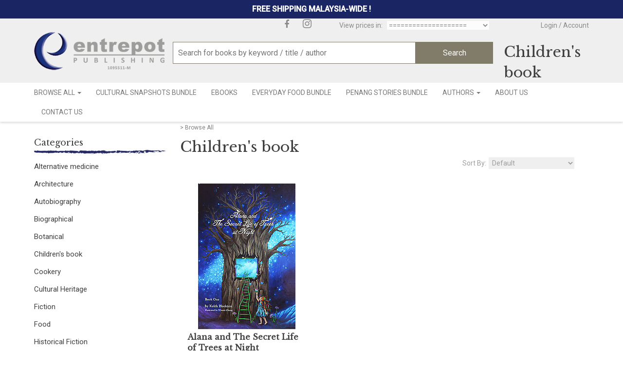

--- FILE ---
content_type: text/html;charset=utf-8
request_url: https://www.entrepotpublishing.com/cat-childrens-book.cfm
body_size: 9485
content:

<!DOCTYPE html PUBLIC "-//W3C//DTD XHTML 1.0 Transitional//EN" "http://www.w3.org/TR/xhtml1/DTD/xhtml1-transitional.dtd">
<html>
<head>
<title>Entrepot Publishing Sdn Bhd. Children's book</title>
<meta name="keywords" content="">
<meta name="description" content="">
<!-- main JQuery 1.6.1 -->
<script language="Javascript" src="//ajax.googleapis.com/ajax/libs/jquery/1.6.1/jquery.min.js"></script>
<script>var $jq161 = jQuery.noConflict();</script>
<!-- main JQuery 1.12.4 -->
<script language="Javascript" src="//ajax.googleapis.com/ajax/libs/jquery/1.12.4/jquery.min.js"></script>
<script language="Javascript" src="https://media.instantestore.com/jquery/jquery-migrate-1.4.1.js"></script>
<script>var jq12 = jQuery.noConflict();var $amazon = jQuery.noConflict();var $country_state = jQuery.noConflict();var $canvas = jQuery.noConflict();var $checkout = jQuery.noConflict();var $parsley = jQuery.noConflict();var $login = jQuery.noConflict();var $f = jQuery.noConflict();var $trial = jQuery.noConflict();var $j = jQuery.noConflict();var $ = jQuery.noConflict();</script>
<!-- standard Bootstrap -->
<link id="tt" rel="stylesheet" href="https://media.instantestore.com/bootstrap/3.3.6/css/bootstrap.min.css">
<script src="https://media.instantestore.com/bootstrap/3.3.6/js/bootstrap.min.js"></script>
<!-- standard FontAwesome -->
<link rel="stylesheet" href="https://media.instantestore.com/font-awesome/4.6.3/css/font-awesome.min.css">
<script language="javascript" src="/jscript/prettyphoto/js/jquery.prettyPhoto.new.js"></script>
<link href="/jscript/prettyphoto/css/prettyPhoto.css" rel="stylesheet" type="text/css" />
<script type="text/javascript" charset="utf-8">
$jq161(document).ready(function(){
$jq161("a[rel^='prettyPhoto']").prettyPhoto({social_tools:false,show_title:false,allow_resize: false});
});
</script>
<script>
$(document).ready(function(){
$.post("recommend_functions.cfm",
{
type: "setUserTime",
clientUTCOffset: function getClientUTCOffset() {var d = new Date();var clientUTCOffset = d.getTimezoneOffset();return clientUTCOffset;},
checkThis: "B1A9C762FBAD6F3AF97B1054B4D1C74A"
}/*, function(data,status){alert("Data: " + data + "\nStatus: " + status);}*/
);
});
</script>
<style>.subtle_input {display:none !important;}</style>
<script src="/jscript/mutation/mutation_events.js"></script>
<script>
var passcfid = "CFID=01c1af3d-effb-42e0-a851-b03addc11633&CFTOKEN=0&jsessionid=BBE08B085F2E43C1F7437F334F68B17B";
</script>
<script>
var gdpr = 0;
var storename = "Entrepot Publishing Sdn Bhd";
var cid = "0";
var cname = "";
var cprice_level = "0";
var showzerotax = 0;
var rightdate = "23-1-2026";
var dayoftheweek = "6";
var righttime = "6:42:9";
var asiapayglobal = 0;
var currencytype = "RM";
</script>
<script>
var passcfid = "CFID=01c1af3d-effb-42e0-a851-b03addc11633&CFTOKEN=0&jsessionid=BBE08B085F2E43C1F7437F334F68B17B";
</script>
<script>
var gdpr = 0;
var storename = "Entrepot Publishing Sdn Bhd";
var cid = "0";
var cname = "";
var cprice_level = "0";
var showzerotax = 0;
var rightdate = "23-1-2026";
var dayoftheweek = "6";
var righttime = "6:42:9";
var asiapayglobal = 0;
var currencytype = "RM";
</script>
<!-- jQuery (necessary for Bootstrap's JavaScript plugins) -->
<meta name="viewport" content="width=device-width, initial-scale=1, maximum-scale=1">
<meta http-equiv="Content-Type" content="text/html; charset=utf-8" />
<!--webfont-->
<link href="//fonts.googleapis.com/css?family=Libre+Baskerville|Roboto:400,500&display=swap" rel="stylesheet">
<!-- ICON FONTS -->
<!-- cart -->
<script src="images_17/entrepot2020/js/simpleCart.min.js"> </script>
<!-- css -->
<link rel="stylesheet" href="images_17/entrepot2020/css/flexslider.css" type="text/css" media="screen" />
<link rel="stylesheet" href="images_17/entrepot2020/css/swiper.min.css"/>
<link rel="stylesheet" href="images_17/entrepot2020/css/jasny-bootstrap.min.css"/>
<!-- JQUERY -->
<script src="images_17/entrepot2020/js/jasny-bootstrap.js" type="text/javascript"></script>
<script src="//cdn10.instantestore.com/js/imagesloaded.js"></script>
<script src="/jscript/fixheights.js"></script>
<script src="/jscript/swiper/js/swiper.min.js"></script>
<link href="images_17/entrepot2020/site.css?datetime=2025-10-27 02:47:11" rel="stylesheet" type="text/css" />
<meta name="iestemplateversion" content="17">
</head>
<body>
<link href="/jscript/contentbuilder/assets/ies-basic/ies-snippet-content.css" rel="stylesheet" type="text/css" />
<div data-iessection="templatetop">
<div class="bg-overlay"></div>
<header class="navbar navbar-default">
<div class="col-md-12 col-sm-12 col-xs-12 nopad pipe-top iesbackgroundcolor3 iesfontcolor3">
<div class="container">
<div class="pipe-mid col-md-12 col-sm-12 col-xs-12 text-center" id="tippytop-text" data-iestype="html" style="zoom: 1; min-height: 0px;">
<p><b>FREE SHIPPING MALAYSIA-WIDE !</b></p>
</div>
</div>
</div>
<div class="col-md-12 col-sm-12 col-xs-12 nopad entrenav1">
<div class="container">
<div class="col-md-12 col-sm-12 col-xs-12 nopad entretopper iesfontfamily2">
<div class="col-md-2 col-sm-2 hidden-xs col-md-offset-4 col-sm-offset-3 nopad text-right socialicons" id="socialtop" data-iestype="linkslist">
<ul>
<li>
<a href="https://www.facebook.com/entrepotpublishing/" target="_blank"><i class="fa fa-facebook" aria-hidden="true"></i></a>
</li>
<li>
<a href="https://www.facebook.com/entrepotpublishing/" target="_blank"><i class="fa fa-instagram" aria-hidden="true"></i></a>
</li>
</ul>
</div>
<div class="col-md-4 col-sm-5 col-xs-8 forextop iesfontfamily2" id="forextopdiv">
<form method="post" name="multi_cur_form" id="multi_cur_form" style="margin: 0px; display: block;">
View prices in:&nbsp;&nbsp;
<select name="multi_cur_select" onchange="document.forms.multi_cur_form.submit();" class="cconverter">
<option value="AUD">Australian Dollar (AUD)</option>
<option value="CAD">Canadian Dollar (CAD)</option>
<option value="GBP">Pounds Sterling (GBP)</option>
<option value="USD">US Dollar (USD)</option>
<option value="JPY">Yen (JPY)</option>
<option value="MYR" selected="1">====================</option>
<option value="BHD">Bahraini Dinar (BHD)</option>
<option value="THB">Baht (THB)</option>
<option value="BBD">Barbados Dollar (BBD)</option>
<option value="BMD">Bermudian Dollar (BMD)</option>
<option value="BND">Brunei Dollar (BND)</option>
<option value="CLP">Chilean Peso (CLP)</option>
<option value="CYP">Cyprus Pound (CYP)</option>
<option value="DKK">Danish Krone (DKK)</option>
<option value="EGP">Egyptian Pound (EGP)</option>
<option value="EUR">Euros (EUR)</option>
<option value="FJD">Fiji Dollar (FJD)</option>
<option value="HKD">Hong Kong Dollar (HKD)</option>
<option value="ISK">Iceland Krona (ISK)</option>
<option value="INR">Indian Rupee (INR)</option>
<option value="IRR">Iranian Rial (IRR)</option>
<option value="ILS">Israeli Shekel (ILS)</option>
<option value="JOD">Jordanian Dinar (JOD)</option>
<option value="KES">Kenyan Shilling (KES)</option>
<option value="KWD">Kuwaiti Dinar (KWD)</option>
<option value="LBP">Lebanese Pound (LBP)</option>
<option value="MYR">Malaysian Ringgit (MYR)</option>
<option value="MXN">Mexican Peso (MXN)</option>
<option value="ANG">Netherlands Antilles (ANG)</option>
<option value="NZD">New Zealand Dollar (NZD)</option>
<option value="NOK">Norwegian Krone (NOK)</option>
<option value="PKR">Pakistan Rupee (PKR)</option>
<option value="PHP">Philippine Peso (PHP)</option>
<option value="PLN">Polish Zloty (PLN)</option>
<option value="ZAR">Rand (ZAR)</option>
<option value="IDR">Rupiah (IDR)</option>
<option value="RUB">Russian Rouble (RUB)</option>
<option value="SAR">Saudi Riyal (SAR)</option>
<option value="SGD">Singapore Dollar (SGD)</option>
<option value="KRW">South-Korean Won (KRW)</option>
<option value="SDD">Sudanese Dinar (SDD)</option>
<option value="SDP">Sudanese Pound (SDP)</option>
<option value="SEK">Sweden Krona (SEK)</option>
<option value="CHF">Swiss Franc (CHF)</option>
<option value="SYP">Syrian Pound (SYP)</option>
<option value="TRL">Turkish Lira (TRL)</option>
<option value="AED">United Arab Emirates (AED)</option>
<option value="CNY">Yuan Renminbi (CNY)</option>
</select>
</form>
</div>
<div class="col-md-2 col-sm-2 col-xs-4 nopad logintop text-right" id="logintop">
<a href="my_account.cfm">Login / Account</a>
</div>
</div>
<div class="col-md-12 col-sm-12 col-xs-12 nopad entretop iesfontfamily2">
<div class="col-md-3 col-sm-3 col-xs-6 nopad-left navbar-header">
<!-- NAVBAR LOGO -->
<div class="navbar-brand navbar-logo img-responsive"><div id="logo" class="logo" data-ieswidget="1373"><a href="https://www.entrepotpublishing.com"><img src="images_17/entrepot2020/images/logo.png" border="0" alt="Entrepot Publishing Sdn Bhd"/></a></div></div>
</div>
<div class="col-md-7 col-sm-7 nopad hidden-xs searchbar">
<form action="search1.cfm">
<input type="text" placeholder="Search for books by keyword / title / author" class="search" name="Search_Term">
<input class="search-submit searchbutton" type="submit" value="Search">
</form>
</div>
<div class="col-md-2 col-sm-2 col-xs-4 nopad-right cartdiv"><div class="page_description_header_main" data-ieswidget="1375">Children's book</div></div>
<!-- MENU BUTTON -->
<button type="button" class="navbar-toggle" data-toggle="offcanvas" data-target=".navbar-collapse" data-canvas="body">
<span class="sr-only">Toggle navigation</span>
<span class="icon-bar"></span>
<span class="icon-bar"></span>
<span class="icon-bar"></span>
</button>
</div>
<div class="visible-xs-block col-xs-12 nopad searchmob"></div>
</div>
</div>
<div class="col-md-12 col-sm-12 col-xs-12 nopad entrenav2">
<div class="container">
<div class="col-md-12 col-sm-12 col-xs-12 nopad hara-navbar-top iesfontfamily2">
<div class="navbar-collapse nopad">
<ul class="nav navbar-nav iesfontfamily2" data-iestype="linkslist">
<li class="visible-xs-block"><a href="default.cfm">Home</a></li><li class="dropdown yamm-fw" id="cat-5" data-ieswidget="1374">
<a href="cat-all.cfm" class="dropdown-toggle" data-hover="dropdown">
Browse All
<b class="caret"></b>
</a>
<ul class="yamm-content iesfontfamily2 multi-level dropdown-menu dropdown-mega"><li class="category2" id="cat-5-6">
<a href="cat-alternative-medicine.cfm">
Alternative medicine
</a>
</li>
<li class="category2" id="cat-5-7">
<a href="cat-architecture.cfm">
Architecture
</a>
</li>
<li class="category2" id="cat-5-8">
<a href="cat-autobiography.cfm">
Autobiography
</a>
</li>
<li class="category2" id="cat-5-9">
<a href="cat-biographical.cfm">
Biographical
</a>
</li>
<li class="category2" id="cat-5-10">
<a href="cat-botanical.cfm">
Botanical
</a>
</li>
<li class="category2" id="cat-5-11">
<a href="cat-childrens-book.cfm">
Children's book
</a>
</li>
<li class="category2" id="cat-5-12">
<a href="cat-cookery.cfm">
Cookery
</a>
</li>
<li class="category2" id="cat-5-13">
<a href="cat-cultural-heritage.cfm">
Cultural Heritage
</a>
</li>
<li class="category2" id="cat-5-2">
<a href="cat-fiction.cfm">
Fiction
</a>
</li>
<li class="category2" id="cat-5-5">
<a href="cat-food.cfm">
Food
</a>
</li>
<li class="category2" id="cat-5-35">
<a href="cat-historical-fiction.cfm">
Historical Fiction
</a>
</li>
<li class="category2" id="cat-5-16">
<a href="cat-history.cfm">
History
</a>
</li>
<li class="category2" id="cat-5-17">
<a href="cat-journal-notebook.cfm">
Journal/Notebook
</a>
</li>
<li class="category2" id="cat-5-18">
<a href="cat-malaysiana.cfm">
Malaysiana
</a>
</li>
<li class="category2" id="cat-5-19">
<a href="cat-mystery.cfm">
Mystery
</a>
</li>
<li class="category2" id="cat-5-20">
<a href="cat-natural-history.cfm">
Natural History
</a>
</li>
<li class="category2" id="cat-5-21">
<a href="cat-non-english.cfm">
Non-English
</a>
</li>
<li class="category2" id="cat-5-22">
<a href="cat-non-fiction.cfm">
Non-Fiction
</a>
</li>
<li class="category2" id="cat-5-1">
<a href="cat-penang.cfm">
Penang
</a>
</li>
<li class="category2" id="cat-5-24">
<a href="cat-photographic-illustrative.cfm">
Photographic & Illustrative
</a>
</li>
<li class="category2" id="cat-5-26">
<a href="cat-pilgrimage.cfm">
Pilgrimage
</a>
</li>
<li class="category2" id="cat-5-25">
<a href="cat-postcards.cfm">
Postcards
</a>
</li>
<li class="category2" id="cat-5-27">
<a href="cat-reference.cfm">
Reference
</a>
</li>
<li class="category2" id="cat-5-28">
<a href="cat-romance.cfm">
Romance
</a>
</li>
<li class="category2" id="cat-5-29">
<a href="cat-social-history.cfm">
Social History
</a>
</li>
<li class="category2" id="cat-5-30">
<a href="cat-southeast-asia.cfm">
Southeast Asia
</a>
</li>
<li class="category2" id="cat-5-31">
<a href="cat-travel.cfm">
Travel
</a>
</li>
<li class="category2" id="cat-5-32">
<a href="cat-travellers-guides.cfm">
Traveller's Guides
</a>
</li>
<li class="category2" id="cat-5-33">
<a href="cat-visual-arts.cfm">
Visual Arts
</a>
</li>
<li class="category2" id="cat-5-34">
<a href="cat-war-and-conflict.cfm">
War and conflict
</a>
</li></ul>
</li><li class="dropdown yamm-fw" id="cat-8" data-ieswidget="1374">
<a href="cat-cultural-snapshots-bundle.cfm" class="dropdown-toggle" data-hover="dropdown">
Cultural Snapshots Bundle
</a>
<ul class="yamm-content iesfontfamily2 multi-level dropdown-menu dropdown-mega">
</ul>
</li><li class="dropdown yamm-fw" id="cat-6" data-ieswidget="1374">
<a href="cat-ebooks.cfm" class="dropdown-toggle" data-hover="dropdown">
Ebooks
</a>
<ul class="yamm-content iesfontfamily2 multi-level dropdown-menu dropdown-mega">
</ul>
</li><li class="dropdown yamm-fw" id="cat-7" data-ieswidget="1374">
<a href="cat-everyday-food-bundle.cfm" class="dropdown-toggle" data-hover="dropdown">
Everyday Food Bundle
</a>
<ul class="yamm-content iesfontfamily2 multi-level dropdown-menu dropdown-mega">
</ul>
</li><li class="dropdown yamm-fw" id="cat-9" data-ieswidget="1374">
<a href="cat-penstoriesbundle.cfm" class="dropdown-toggle" data-hover="dropdown">
Penang Stories Bundle
</a>
<ul class="yamm-content iesfontfamily2 multi-level dropdown-menu dropdown-mega">
</ul>
</li><!--
<li class="dropdown yamm-fw">
<a href="events.cfm" class="dropdown-toggle disabled" data-hover="dropdown"> Events <b class="caret"></b> </a>
<ul class="yamm-content iesfontfamily2 multi-level dropdown-menu">
<li class="category2">
<a href="events-2022.cfm">
2022
</a>
</li>
<li class="category2">
<a href="events-2021.cfm">
2021
</a>
</li>
<li class="category2">
<a href="events-2020.cfm">
2020
</a>
</li>
<li class="category2">
<a href="events-2019.cfm">
2019
</a>
</li>
<li class="category2">
<a href="events-2018.cfm">
2018
</a>
</li>
<li class="category2">
<a href="events-2017.cfm">
2017
</a>
</li>
</ul>
</li>
-->
<li class="dropdown yamm-fw">
<a href="#" class="dropdown-toggle disabled" data-hover="dropdown"> Authors <b class="caret"></b> </a>
<ul class="yamm-content iesfontfamily2 multi-level dropdown-menu dropdown-mega"><div id="customst1list" data-ieswidget="1376"><div class="customst1_list customlist"><div class="customst1_name customname"><a href="search_advanced1.cfm?st1=Abdul%20Ghani%20Hussain%20MBChB">Abdul Ghani Hussain MBChB</a></div></div><div class="customst1_list customlist"><div class="customst1_name customname"><a href="search_advanced1.cfm?st1=Adam%20Hogg">Adam Hogg</a></div></div><div class="customst1_list customlist"><div class="customst1_name customname"><a href="search_advanced1.cfm?st1=Andrew%20Barber">Andrew Barber</a></div></div><div class="customst1_list customlist"><div class="customst1_name customname"><a href="search_advanced1.cfm?st1=Badriyah%20Haji%20Salleh">Badriyah Haji Salleh</a></div></div><div class="customst1_list customlist"><div class="customst1_name customname"><a href="search_advanced1.cfm?st1=Chris%20R%2E%20Shepherd%20%26%20Loretta%20Ann%20Shepherd">Chris R. Shepherd & Loretta Ann Shepherd</a></div></div><div class="customst1_list customlist"><div class="customst1_name customname"><a href="search_advanced1.cfm?st1=Con%20Foley">Con Foley</a></div></div><div class="customst1_list customlist"><div class="customst1_name customname"><a href="search_advanced1.cfm?st1=David%20Bowden">David Bowden</a></div></div><div class="customst1_list customlist"><div class="customst1_name customname"><a href="search_advanced1.cfm?st1=Django%20Overton">Django Overton</a></div></div><div class="customst1_list customlist"><div class="customst1_name customname"><a href="search_advanced1.cfm?st1=E%2ES%2E%20Alexander">E.S. Alexander</a></div></div><div class="customst1_list customlist"><div class="customst1_name customname"><a href="search_advanced1.cfm?st1=Geoffrey%20Davison">Geoffrey Davison</a></div></div><div class="customst1_list customlist"><div class="customst1_name customname"><a href="search_advanced1.cfm?st1=Halim%20Berbar">Halim Berbar</a></div></div><div class="customst1_list customlist"><div class="customst1_name customname"><a href="search_advanced1.cfm?st1=Ian%20Burnet">Ian Burnet</a></div></div><div class="customst1_list customlist"><div class="customst1_name customname"><a href="search_advanced1.cfm?st1=Indraneil%20Das">Indraneil Das</a></div></div><div class="customst1_list customlist"><div class="customst1_name customname"><a href="search_advanced1.cfm?st1=J%2ER%2E%20Robertson">J.R. Robertson</a></div></div><div class="customst1_list customlist"><div class="customst1_name customname"><a href="search_advanced1.cfm?st1=Jeffery%20Seow">Jeffery Seow</a></div></div><div class="customst1_list customlist"><div class="customst1_name customname"><a href="search_advanced1.cfm?st1=Jerome%20Bouchaud">Jerome Bouchaud</a></div></div><div class="customst1_list customlist"><div class="customst1_name customname"><a href="search_advanced1.cfm?st1=John%20Dodd">John Dodd</a></div></div><div class="customst1_list customlist"><div class="customst1_name customname"><a href="search_advanced1.cfm?st1=Jon%20Sun%20Hock%20Lim">Jon Sun Hock Lim</a></div></div><div class="customst1_list customlist"><div class="customst1_name customname"><a href="search_advanced1.cfm?st1=Jordi%20Janssen%20%26%20Emerson%20Sy">Jordi Janssen & Emerson Sy</a></div></div><div class="customst1_list customlist"><div class="customst1_name customname"><a href="search_advanced1.cfm?st1=Joseph%20Samy">Joseph Samy</a></div></div><div class="customst1_list customlist"><div class="customst1_name customname"><a href="search_advanced1.cfm?st1=Josephine%20Choo%3B%20photographs%20by%20Adrian%20Cheah">Josephine Choo; photographs by Adrian Cheah</a></div></div><div class="customst1_list customlist"><div class="customst1_name customname"><a href="search_advanced1.cfm?st1=Karl%20Steinberg">Karl Steinberg</a></div></div><div class="customst1_list customlist"><div class="customst1_name customname"><a href="search_advanced1.cfm?st1=Kate%20L%2EW%2E%20Lee">Kate L.W. Lee</a></div></div><div class="customst1_list customlist"><div class="customst1_name customname"><a href="search_advanced1.cfm?st1=Keith%20Hockton">Keith Hockton</a></div></div><div class="customst1_list customlist"><div class="customst1_name customname"><a href="search_advanced1.cfm?st1=Kerry%20%28Kezza%29%20Neilson">Kerry (Kezza) Neilson</a></div></div><div class="customst1_list customlist"><div class="customst1_name customname"><a href="search_advanced1.cfm?st1=Khoo%20Salma%20Nasution">Khoo Salma Nasution</a></div></div><div class="customst1_list customlist"><div class="customst1_name customname"><a href="search_advanced1.cfm?st1=Koh%20Tze%20Yin">Koh Tze Yin</a></div></div><div class="customst1_list customlist"><div class="customst1_name customname"><a href="search_advanced1.cfm?st1=L%2EA%2E%20Vincent">L.A. Vincent</a></div></div><div class="customst1_list customlist"><div class="customst1_name customname"><a href="search_advanced1.cfm?st1=Laurence%20Kirton">Laurence Kirton</a></div></div><div class="customst1_list customlist"><div class="customst1_name customname"><a href="search_advanced1.cfm?st1=Lee%20Su%20Kim">Lee Su Kim</a></div></div><div class="customst1_list customlist"><div class="customst1_name customname"><a href="search_advanced1.cfm?st1=Leela%20Devi%20Panikar">Leela Devi Panikar</a></div></div><div class="customst1_list customlist"><div class="customst1_name customname"><a href="search_advanced1.cfm?st1=Lim%20Kim%20Seng">Lim Kim Seng</a></div></div><div class="customst1_list customlist"><div class="customst1_name customname"><a href="search_advanced1.cfm?st1=Loh%20Wei%20Leng">Loh Wei Leng</a></div></div><div class="customst1_list customlist"><div class="customst1_name customname"><a href="search_advanced1.cfm?st1=M%2E%20Sugumaran">M. Sugumaran</a></div></div><div class="customst1_list customlist"><div class="customst1_name customname"><a href="search_advanced1.cfm?st1=Mahani%20Musa">Mahani Musa</a></div></div><div class="customst1_list customlist"><div class="customst1_name customname"><a href="search_advanced1.cfm?st1=Marcus%20Langdon">Marcus Langdon</a></div></div><div class="customst1_list customlist"><div class="customst1_name customname"><a href="search_advanced1.cfm?st1=Marcus%20Langdon%20ed">Marcus Langdon ed</a></div></div><div class="customst1_list customlist"><div class="customst1_name customname"><a href="search_advanced1.cfm?st1=Mark%20Thompson">Mark Thompson</a></div></div><div class="customst1_list customlist"><div class="customst1_name customname"><a href="search_advanced1.cfm?st1=Mike%20Gibby">Mike Gibby</a></div></div><div class="customst1_list customlist"><div class="customst1_name customname"><a href="search_advanced1.cfm?st1=Nadia%20Wright">Nadia Wright</a></div></div><div class="customst1_list customlist"><div class="customst1_name customname"><a href="search_advanced1.cfm?st1=Nazlina%20Hussin">Nazlina Hussin</a></div></div><div class="customst1_list customlist"><div class="customst1_name customname"><a href="search_advanced1.cfm?st1=Nigel%20Barley">Nigel Barley</a></div></div><div class="customst1_list customlist"><div class="customst1_name customname"><a href="search_advanced1.cfm?st1=Ong%20Jin%20Teong">Ong Jin Teong</a></div></div><div class="customst1_list customlist"><div class="customst1_name customname"><a href="search_advanced1.cfm?st1=Quah%20Seng%20Sun">Quah Seng Sun</a></div></div><div class="customst1_list customlist"><div class="customst1_name customname"><a href="search_advanced1.cfm?st1=Rexy%20Prakash%20Chacko%20%26%20Santhi%20Velayutham">Rexy Prakash Chacko & Santhi Velayutham</a></div></div><div class="customst1_list customlist"><div class="customst1_name customname"><a href="search_advanced1.cfm?st1=Richard%20E%2E%20Hale">Richard E. Hale</a></div></div><div class="customst1_list customlist"><div class="customst1_name customname"><a href="search_advanced1.cfm?st1=Rosalind%20Chua">Rosalind Chua</a></div></div><div class="customst1_list customlist"><div class="customst1_name customname"><a href="search_advanced1.cfm?st1=Rose%20Gan">Rose Gan</a></div></div><div class="customst1_list customlist"><div class="customst1_name customname"><a href="search_advanced1.cfm?st1=Saw%20Leng%20Guan">Saw Leng Guan</a></div></div><div class="customst1_list customlist"><div class="customst1_name customname"><a href="search_advanced1.cfm?st1=T%2EA%2E%20Morton">T.A. Morton</a></div></div><div class="customst1_list customlist"><div class="customst1_name customname"><a href="search_advanced1.cfm?st1=Tan%20Twan%20Eng">Tan Twan Eng</a></div></div><div class="customst1_list customlist"><div class="customst1_name customname"><a href="search_advanced1.cfm?st1=Tan%20Yeow%20Wooi">Tan Yeow Wooi</a></div></div><div class="customst1_list customlist"><div class="customst1_name customname"><a href="search_advanced1.cfm?st1=Text%20by%20Frederick%20Durand%20in%20collaboration%20with%20Dato%27%20Richard%20Curtis">Text by Frederick Durand in collaboration with Dato' Richard Curtis</a></div></div><div class="customst1_list customlist"><div class="customst1_name customname"><a href="search_advanced1.cfm?st1=Tham%20Junean">Tham Junean</a></div></div><div class="customst1_list customlist"><div class="customst1_name customname"><a href="search_advanced1.cfm?st1=Various">Various</a></div></div><div class="customst1_list customlist"><div class="customst1_name customname"><a href="search_advanced1.cfm?st1=Wazir%20Jahan%20Karim">Wazir Jahan Karim</a></div></div><div class="customst1_list customlist"><div class="customst1_name customname"><a href="search_advanced1.cfm?st1=Wazir%20Jahan%20Karim%20%26%20Nurilkarim%20Razha">Wazir Jahan Karim & Nurilkarim Razha</a></div></div><div class="customst1_list customlist"><div class="customst1_name customname"><a href="search_advanced1.cfm?st1=Wazir%20Jahan%20Karim%20%28Ed%29">Wazir Jahan Karim (Ed)</a></div></div><div class="customst1_list customlist"><div class="customst1_name customname"><a href="search_advanced1.cfm?st1=Wong%20Yee%20Tuan">Wong Yee Tuan</a></div></div><div class="customst1_list customlist"><div class="customst1_name customname"><a href="search_advanced1.cfm?st1=Yeap%20Chin%20Aik">Yeap Chin Aik</a></div></div><div class="customst1_list customlist"><div class="customst1_name customname"><a href="search_advanced1.cfm?st1=Yong%20Ding%20Li%20%26%20Lim%20Kim%20Chuah">Yong Ding Li & Lim Kim Chuah</a></div></div></div></ul>
</li>
<li><a href="about_us.cfm">About Us</a></li>
<li><a href="contact_us.cfm">Contact Us</a></li>
</ul>
<ul class="socialnav visible-xs-block socialicons">
<li>
<a href="https://www.facebook.com/entrepotpublishing/" target="_blank"><i class="fa fa-facebook" aria-hidden="true"></i></a>
</li>
<li>
<a href="https://www.facebook.com/entrepotpublishing/" target="_blank"><i class="fa fa-instagram" aria-hidden="true"></i></a>
</li>
</ul>
</div>
</div>
<div class="visible-xs-block col-xs-12 nopad mobiletopnav">
<ul class="iesfontfamily2" data-iestype="linkslist">
<li><a href="cat-all.cfm">Browse All</a></li>
<li><a href="events.cfm">Events</a></li>
</ul>
</div>
</div>
</div>
</header>
</div>
<div class="container iesfontfamily2"><div class="col-md-3 col-sm-3 nopad-left hidden-xs epleftborder">
<div data-iessection="templateleft" class="template-left-border col-md-12 col-sm-12 col-xs-12 nopad"><div class="col-md-12 col-sm-12 col-xs-12 nopad lefttitle"><a href="cat1.cfm"><h4>Categories</h4></a><img src="misc_images/entrestroke-r.png" class="img-responsive" alt="border"></div><div class="cat-list-left col-md-12 col-sm-12 col-xs-12 nopad" id="hara-cat-left"><div class="category1" id="cat-5" data-ieswidget="948"><a href="cat-all.cfm">Browse All</a><div class="category2" id="cat-5-6"><a href="cat-alternative-medicine.cfm">Alternative medicine</a></div><div class="category2" id="cat-5-7"><a href="cat-architecture.cfm">Architecture</a></div><div class="category2" id="cat-5-8"><a href="cat-autobiography.cfm">Autobiography</a></div><div class="category2" id="cat-5-9"><a href="cat-biographical.cfm">Biographical</a></div><div class="category2" id="cat-5-10"><a href="cat-botanical.cfm">Botanical</a></div><div class="category2" id="cat-5-11"><a href="cat-childrens-book.cfm">Children's book</a></div><div class="category2" id="cat-5-12"><a href="cat-cookery.cfm">Cookery</a></div><div class="category2" id="cat-5-13"><a href="cat-cultural-heritage.cfm">Cultural Heritage</a></div><div class="category2" id="cat-5-2"><a href="cat-fiction.cfm">Fiction</a></div><div class="category2" id="cat-5-5"><a href="cat-food.cfm">Food</a></div><div class="category2" id="cat-5-35"><a href="cat-historical-fiction.cfm">Historical Fiction</a></div><div class="category2" id="cat-5-16"><a href="cat-history.cfm">History</a></div><div class="category2" id="cat-5-17"><a href="cat-journal-notebook.cfm">Journal/Notebook</a></div><div class="category2" id="cat-5-18"><a href="cat-malaysiana.cfm">Malaysiana</a></div><div class="category2" id="cat-5-19"><a href="cat-mystery.cfm">Mystery</a></div><div class="category2" id="cat-5-20"><a href="cat-natural-history.cfm">Natural History</a></div><div class="category2" id="cat-5-21"><a href="cat-non-english.cfm">Non-English</a></div><div class="category2" id="cat-5-22"><a href="cat-non-fiction.cfm">Non-Fiction</a></div><div class="category2" id="cat-5-1"><a href="cat-penang.cfm">Penang</a></div><div class="category2" id="cat-5-24"><a href="cat-photographic-illustrative.cfm">Photographic & Illustrative</a></div><div class="category2" id="cat-5-26"><a href="cat-pilgrimage.cfm">Pilgrimage</a></div><div class="category2" id="cat-5-25"><a href="cat-postcards.cfm">Postcards</a></div><div class="category2" id="cat-5-27"><a href="cat-reference.cfm">Reference</a></div><div class="category2" id="cat-5-28"><a href="cat-romance.cfm">Romance</a></div><div class="category2" id="cat-5-29"><a href="cat-social-history.cfm">Social History</a></div><div class="category2" id="cat-5-30"><a href="cat-southeast-asia.cfm">Southeast Asia</a></div><div class="category2" id="cat-5-31"><a href="cat-travel.cfm">Travel</a></div><div class="category2" id="cat-5-32"><a href="cat-travellers-guides.cfm">Traveller's Guides</a></div><div class="category2" id="cat-5-33"><a href="cat-visual-arts.cfm">Visual Arts</a></div><div class="category2" id="cat-5-34"><a href="cat-war-and-conflict.cfm">War and conflict</a></div></div><div class="category1" id="cat-8" data-ieswidget="948"><a href="cat-cultural-snapshots-bundle.cfm">Cultural Snapshots Bundle</a></div><div class="category1" id="cat-6" data-ieswidget="948"><a href="cat-ebooks.cfm">Ebooks</a></div><div class="category1" id="cat-7" data-ieswidget="948"><a href="cat-everyday-food-bundle.cfm">Everyday Food Bundle</a></div><div class="category1" id="cat-9" data-ieswidget="948"><a href="cat-penstoriesbundle.cfm">Penang Stories Bundle</a></div></div>
</div>
</div><div class="col-md-9 col-sm-9 col-xs-12 mainbody"><div data-iessection="layoutproductlisting">
<div id="topdesc" class="col-md-12 col-sm-12 col-xs-12 nopad pagedescriptionbox iesfontfamily2 iesfontcolor2">
</div>
<div class="category-bread col-md-12 col-sm-12 col-xs-12 nopad">
<span id="breadcrumbs iesfontfamily2 iesfontcolor2">
<div class="category_breadcrumbs" data-ieswidget="991"><a class="listing_category1" href="cat-all.cfm"> > Browse All</a>&nbsp;&nbsp;</div>
</span>
</div>
<div class="col-md-12 col-sm-12 col-xs-12 nopad products-hara iesfontfamily2 iesfontcolor2">
<div id="maindesc" class="col-md-12 col-sm-12 col-xs-12 nopad pagedescriptionbox iesfontfamily2 iesfontcolor2">
<div class="page_description_header_main" data-ieswidget="989">Children's book</div>
</div>
<div class="catlisting col-md-12 col-sm-12 col-xs-12 nopad iesfontfamily2 iesfontcolor2">
<div data-ieswidget="987">
<script language="javascript" src="category_listing.js"></script>
<script language="javascript">
function go_to_page(GoToStartValue,PageNo,Page, All)
{
document.goToPage.GoToStartValue.value = GoToStartValue;
document.goToPage.CurrentPageNo.value = PageNo;
document.goToPage.ViewAll.value = All;
document.goToPage.action = Page;
document.goToPage.submit();
}
</script>
<script type="application/ld+json">
{
"@context":"https://schema.org",
"@type":"ItemList",
"itemListElement":[
{
"@type":"ListItem",
"position":1,
"url":"https://www.entrepotpublishing.com/pd-alana-and-the-secret-life-of-trees-at-night-UCIu2.cfm"
}
]
}
</script>
</div>
</div>
<div class="col-md-12 col-sm-12 col-xs-12 nopad iesfontfamily2 iesfontcolor2">
<div data-ieswidget="986">
<script language="javascript">
function go_to_page(GoToStartValue,PageNo,Page, All)
{
document.goToPage.GoToStartValue.value = GoToStartValue;
document.goToPage.CurrentPageNo.value = PageNo;
document.goToPage.ViewAll.value = All;
document.goToPage.action = Page;
document.goToPage.submit();
}
</script>
<div id="cat_product_listing" class="products-grid">
<div id="product_listing_sortby_box"><form name="SortingByForm" method="post" action=""><span id="sortbytext">Sort By:</span><select name="SortBy" onchange="javascript:SortingBy()" id="SortById"><option value="-" selected>Default</option>
<option value="sort1">Name</option>
<option value="sort2">Price (Lowest - Highest)</option>
<option value="sort3">Price (Highest - Lowest)</option>
<option value="sort4">Date (Newest - Oldest)</option>
<option value="sort5">Date (Oldest - Newest)</option>
<option value="sort6">Manufacturer No.</option>
<option value="sort7">Manufacturer Name</option>
</select><input type="hidden" name="ViewAll" value="0"></form></div>
<div class="cat_product product col-md-4 col-sm-4 col-xs-6 mosaic-block" id="product18" >
<a href="pd-alana-and-the-secret-life-of-trees-at-night-UCIu2.cfm" >
<div class="product_pic_div">
<img itemprop="image" src="ihs_images/A60A6125-8B78-4A56-828D522C0E8F462F_300x300.jpg" class="product_pic" id="productpic18" alt="Alana and The Secret Life of Trees at Night" title="Alana and The Secret Life of Trees at Night"/>
</div>
</a>
<div class="product_name" itemprop="name"><a href="pd-alana-and-the-secret-life-of-trees-at-night-UCIu2.cfm" itemprop="url">Alana and The Secret Life of Trees at Night</a></div>
<div class="st1">Keith Hockton</div>
<div class="product_price money price" itemprop="price">RM59.00</div>
<script src="https://media.instantestore.com/js/currency-converter.js"></script>
<div class="add_to_cart">
<div class="carttext" id="cat_carttext_18">
<a href="add_to_cart.cfm?PID=18&ORQD=0" >Add To Cart</a>
</div>
</div>
</div>
</div>
</div>
</div>
<div id="bottomdesc" class="col-md-12 col-sm-12 col-xs-12 pagedescriptionbox nopad iesfontfamily2 iesfontcolor2">
</div>
<div class="clearfix"></div>
</div>
<script src="/jscript/public_assets/js/add_to_cart.js"></script>
<script>
function actionafteraddtocart(cartqty) {
$("#cart-qty").text(cartqty);
$("#cd-cart-trigger").trigger("click");
$('.cart-header i').on("click", function () {
$("#cart-collapse").hide();
$('.bg-overlay').hide();
});
}
$("#cat_product_listing ul.paging_outer").wrap("<div class='col-md-12 col-sm-12 col-xs-12 pagingdiv' />");
</script>
</div>
</div></div>
<div data-iessection="templatebottom">
<footer class="iesbackgroundcolor1 iesfontfamily2">
<div class="container">
<div class="col-md-3 col-sm-3 col-xs-6 footerlinks">
<ul data-iestype="linkslist">
<li class=""><a href="cat-all.cfm">Browse All</a></li>
<!--<li class=""><a href="events.cfm">Events</a></li>-->
<li class=""><a href="show_wish_list.cfm">Wish List</a></li>
</ul>
</div>
<div class="col-md-3 col-sm-3 col-xs-6 nopad footerlinks">
<ul data-iestype="linkslist">
<li><a href="about_us.cfm">About Us</a></li>
<li><a href="contact_us.cfm">Contact Us</a></li>
<li><a href="privacy.cfm">Privacy Policy</a></li>
<li><a href="checkout_agreement.cfm">Terms &amp; Conditions</a></li>
</ul>
</div>
<div class="col-md-6 col-sm-6 col-xs-12 nopad-right newsletter-media">
<div class="newsletter-box col-md-10 col-sm-12 col-xs-12 nopad">
<form name="newsletter" method="post" action="newsletter1.cfm">
<div id="newsletter-body" class="col-md-12 col-sm-12 col-xs-12 nopad">
<div id="newsletter-head" class="iesfontfamily2" data-iestype="html" style="min-height: 0px; zoom: 1;">
<p>Please inform me about upcoming events!</p>
</div>
<div id="newsletter-fielddv">
<input size="8" name="Email" id="newsletter-field" placeholder="Email address" onfocus="ReplaceNewsletter();" type="text"><input type="text" name="repeatemail" value="" style="display:none;">
</div>
<div id="newsletter-submit" class="iesfontfamily2">
<input value="Sign Me Up" id="newsletter-submit-button" type="submit">
</div>
</div>
</form>
</div>
<div class="media col-md-12 col-sm-12 col-xs-12 nopad" data-iestype="linkslist" style="zoom: 1; min-height: 0px;">
<ul class="socialicons">
<li><a href="https://www.facebook.com/entrepotpublishing/" target="_blank"><i class="fa fa-facebook" aria-hidden="true"></i></a></li>
<li><a href="https://www.facebook.com/entrepotpublishing/" target="_blank"><i class="fa fa-instagram" aria-hidden="true"></i></a></li>
</ul>
</div>
</div>
<div class="copyright col-md-12 col-sm-12 col-xs-12"><div id="copyright" data-ieswidget="1380">
<style>#copyright .footer {padding:0;}</style>All rights reserved. Copyright Entrepot Publishing Sdn Bhd 2026</div></div>
</div>
</footer>
<div class="cartpanel navmenu navmenu-default navmenu-fixed-right offcanvas iesfontfamily2 iesfontcolor2" id="cart-collapse" style="display: none;">
<!-- Shopping-cart-mini --><div data-ieswidget="1379">
<div id="cd-cart" class="col-md-12 col-sm-12 col-xs-12 nopad">
<div class="cd-cart-content col-md-12 col-sm-12 col-xs-12 nopad">
<div class="cd-cart-total col-md-12 col-sm-12 col-xs-12 nopad">
<div class="cart-header col-md-12 col-sm-12 col-xs-12 nopad text-center iesfontfamily1"><i class="fa fa-times" aria-hidden="true"></i>
<h4>MY CART</h4>
</div>
<div class="hara-cart-total col-md-12 col-sm-12 col-xs-12 nopad text-center iesfontfamily2">
<p>Total <span>RM0.00</span></p>
</div>
<div class="col-md-12 col-sm-12 col-xs-12 nopad checkout-btns">
<div class="col-md-6 col-sm-6 col-xs-6">
<div class="view-cart iesfontcolor1 iesfontfamily2" onclick="location.href='show_cart.cfm';">View Cart</div>
</div>
<div class="col-md-6 col-sm-6 col-xs-6 nopad-left">
<a href="checkout.cfm" class="checkout-btn iesbackgroundcolor3 iesfontfamily2">Checkout</a>
</div>
</div>
</div>
<!-- cd-cart-total -->
<ul class="cd-cart-items">
</ul>
<!-- cd-cart-items -->
</div>
<!-- end-shopping-cart-mini -->
</div>
<!-- end-shopping-cart-mini -->
</div>
</div>
<!-- JS -->
<script src="images_17/entrepot2020/js/uisearch.js"></script>
<script src="images_17/entrepot2020/js/classie.js"></script>
<script src="images_17/entrepot2020/js/shrinker-modal.js"></script>
<script>
$(document).ready(function(){
$('.cart-toggle').click(function(event){
event.stopPropagation();
$("#cart-collapse").toggle("slide");
$('.bg-overlay').show();
});
$("#cart-collapse").on("click", function (event) {
event.stopPropagation();
});
});
$('.cart-header i').on("click", function () {
$("#cart-collapse").hide();
$('.bg-overlay').hide();
});
$(document).on("click", function () {
$("#cart-collapse").hide();
});
</script>
<script>
$(document).ready(function() {
/* Initiate Dropdown */
$('.dropdown-toggle').dropdown();
// $('.navbar .dropdown-toggle').hover(function() {
// $(this).addClass('disabled');
// });
$('.navbar .dropdown-toggle').addClass('disabled');
$('.navbar-toggle').on("click", function(e) {
e.preventDefault();
});
/* Hover effect */
$('.dropdown.yamm-fw').hover(function() {
$(this).addClass('open');
}, function() {
$(this).removeClass('open');
});
$(document).on('click', '.yamm .dropdown-menu', function(e) {
e.stopPropagation();
});
$(".category2, .category3").each(function() {
if ($(this).find("ul.dropdown-menu").length && !$.trim($(this).find("ul.dropdown-menu").html()) == '') {
$(this).addClass("dropdown-submenu");
$(this).find("a").first().addClass("dropdown-toggle").attr("data-toggle", "dropdown");
}
});
if ($(window).width() <= 768) {
$('.navbar').find('.dropdown-toggle').bind('hover', function() {
return false;
});
$('.navbar .dropdown-toggle').removeClass('disabled');
$('.dropdown-toggle').each(function() {
$(this).removeAttr("data-hover").attr("data-toggle", "dropdown");
if ($.trim($(this).next('ul').text()).length == 0) {
$(this).removeAttr('data-toggle');
$(this).on('click touchend', function() {
window.location.href = $(this).attr('href');
});
}
});
$('.dropdown-submenu a.dropdown-toggle').on("click", function(e) {
$(this).next('.dropdown-menu').toggle();
e.stopPropagation();
e.preventDefault();
});
}
$('.navbar-toggle').on("click", function(e) {
e.preventDefault();
// if ($('.hara-navbar-top:not(".offcanvas-clone")').hasClass('in canvas-slid')) {
// console.log('show');
// $('.bg-overlay').hide();
// }
if (!$('.hara-navbar-top:not(".offcanvas-clone")').hasClass('in canvas-slid')) {
$('.bg-overlay').show();
}
});
$('.bg-overlay').on('click', function(e) {
e.preventDefault();
$('.bg-overlay').removeAttr('style');
for (i = 0; i < 500; i++) {
setTimeout(function() {
$('.bg-overlay').removeAttr('style');
}, i);
}
});
});
jQuery(document).ready(function(){
jQuery("[data-toggle='collapse']").click(function(){
event.preventDefault();
var mytarget = jQuery(this).attr('data-target');
jQuery("#" + mytarget).toggle();
});
});
$(document).ready(function(){
checkScreenSize();
});
$(window).resize(function(){
checkScreenSize();
});
function checkScreenSize(){
// Create the measurement node
var scrollDiv = document.createElement("div");
scrollDiv.className = "scrollbar-measure";
document.body.appendChild(scrollDiv);
// Get the scrollbar width
var scrollbarWidth = scrollDiv.offsetWidth - scrollDiv.clientWidth;
// Delete the DIV
document.body.removeChild(scrollDiv);
var width = $(window).width()+scrollbarWidth;
if(width <= 767){
$('.navbar-collapse').addClass('navmenu navmenu-default navmenu-fixed-right offcanvas');
$('.searchbar form').appendTo('.searchmob');
} else{
$('.navbar-collapse').removeClass('navmenu navmenu-default navmenu-fixed-right offcanvas');
$('.searchmob form').appendTo('.searchbar');
}
}
$('.carttext a').addClass('iesbackgroundcolor3 iesfontcolor3');
</script>
<script>
$(document).ready(function(){
if ( $("div.product_pic_div").length > 0) {
$("div.product_pic_div").imagesLoaded(function(){
fixheight("div.product","div.product_pic_div");
});
$(window).resize(function(){
console.log('resize fixheight');
fixheight("div.product","div.product_pic_div");
});
setTimeout(function(){
fixheight("div.product","div.product_pic_div");
}, 2000);
}
});
</script>
<script src="https://media.instantestore.com/js/search_ajax.js"></script>
<link href="https://media.instantestore.com/js/search_ajax.css" rel="stylesheet" type="text/css">
<script>
activateLiveSearch('input[name="Search_Term"]',true)
</script>
</div>
<script>jQuery(document).ready(function(){
if (/chrom(e|ium)/.test(navigator.userAgent.toLowerCase())) {
jQuery('body').css('opacity', '1.0')
}
});
// Handle "placeholder" if placeholder is not supported (eg. IE9 and below)
if (document.createElement("input").placeholder == undefined) {
jQuery(function() {
jQuery('[placeholder]').focus(function() {
var input = jQuery(this);
if (input.val() == input.attr('placeholder')) {
input.val('');
input.removeClass('placeholder');
}
}).blur(function() {
var input = jQuery(this);
if (input.val() == '' || input.val() == input.attr('placeholder')) {
input.addClass('placeholder');
input.val(input.attr('placeholder'));
}
});
jQuery('[placeholder]').parents('form').submit(function() {
jQuery(this).find('[placeholder]').each(function() {
var input = jQuery(this);
if (input.val() == input.attr('placeholder')) {
input.val('');
}
})
});
});
}
</script>
<script language="javascript" src="/jscript/js.cookie.js"></script>
<script src="/jscript/responsify.min.js"></script>
<script type="text/javascript">var popupVar1 = "ndfhfgnsw43egt4gsg4d";</script>
<script src="/jscript/iespopup/assets/js/iesPopup.js"></script>
<script src="/jscript/public_assets/js/newsletter.js"></script>
</body>
</html>


--- FILE ---
content_type: text/css
request_url: https://www.entrepotpublishing.com/images_17/entrepot2020/site.css?datetime=2025-10-27%2002:47:11
body_size: 12281
content:
body{
padding:0;
margin:0;
background:#fff;
font-size: 16px;
color: #3F3F3F;
}
body a{
-moz-transition:0.5s all;
-o-transition:0.5s all;
}
input[type="button"],input[type="submit"]{
-moz-transition:0.5s all;
-o-transition:0.5s all;
-ms-transition:0.5s all;
}
h1,h2,h3,h4,h5,h6{
margin:0;
line-height: 1.5;
font-family: 'Libre Baskerville', serif;
}
p{
margin:0;
line-height: 1.5;
font-family: 'Roboto', sans-serif;
}
label{
margin:0;
}
td, th {
padding: 10px;
}
/*-----start-header----*/
.logo h1 a {
text-decoration: none;
font-size: 30px;
letter-spacing: 2px;
}
.logo a span {
font-size: 35px;
/*border: 2px solid #AB1156;*/
border-radius: 50%;
width: 50px;
display: block;
text-align: center;
float: left;
padding: 2px 0 0 4px;
height: 50px;
vertical-align: middle;
margin-right: 3px;
}
.navbar-default {
background-color: transparent;
border-color: transparent;
}
.navbar-default .navbar-nav > li > a:hover, .navbar-default .navbar-nav > li > a:focus {
background-color: transparent;
color: #585858;
}
.navbar-default .navbar-brand:hover, .navbar-default .navbar-brand:focus {
background-color: transparent;
}
.navbar-brand {
height: auto;
float: none;
padding-bottom: 0;
padding-right: 0;
}
.navbar {
position: relative;
min-height: 35px;
margin-bottom: 0px;
}
.navbar-default .navbar-nav > .open > a, .navbar-default .navbar-nav > .open > a:hover, .navbar-default .navbar-nav > .open > a:focus {
color: #1A2563;
background-color: transparent !important;
}
/*--header--*/
@media screen and (max-width: 600px) {
/*-- online-strip --*/
.products-grid img {
max-width:100%;
}
.products-grid a {
display:block;
max-height: 100%;
max-width: 100%;
text-decoration:none;
}
}
/*--end-product--*/
/*** Navigation ***/
/*-- news-letter-starts-here --*/
.news-letter {
background-color: #F7F7F7;
padding: 35px 0;
}
.join h6 {
font-size: 22px;
font-weight: 400;
color: #000;
float: left;
margin-right: 5%;
margin-top:10px;
letter-spacing: 1px;
padding: 0;
}
.join input[type="text"] {
width: 48%;
color: #C3C3C3;
letter-spacing: 1px;
font-weight: 300;
font-size: 15px;
padding: 10px 10px;
border: 1px solid #E4E4E4;
outline: none;
text-align: left;
}
.join input[type="submit"]{
outline: none;
cursor: pointer;
width: 22%;
padding: 6px 0 10px;
/*background: #97D700;*/
color: #fff;
font-size: 19px;
font-weight: 400;
margin: 0px 0 0 -3px;
border: none;
-webkit-apperance: none;
}
.join input[type="submit"]:hover {
background-color:#000;
}
/*-- news-letter-ends-here --*/
/*-- products-page-starts-here --*/
.products{
width:20%;
margin-right:2%;
float:left;
}
ul.product-list{
padding:0em 0 0.5em 0;
margin:0.5em 0;
}
ul.product-list li{
display: block;
margin:5px 0;
}
ul.product-list li a{
color:#FFF;
text-transform:uppercase;
font-size:0.85em;
text-decoration:none;
padding:5px 2em;
font-weight:400;
display: block;
}
ul.product-list li a:hover{
background:#000;
color:#fff;
padding:5px 2em;
transition:0.5s all;
-webkit-transition:0.5s all;
-o-transition:0.5s all;
-moz-transition:0.5s all;
-ms-transition:0.5s all;
}
.new-product{
width:78%;
float:right;
background:rgba(245, 243, 243, 0.27);
min-height:800px;
padding:2em;
}
ul.product-top-list{
padding:0;
float: left;
}
ul.product-top-list li{
display: inline-block;
font-size:0.82em;
color:#777;
}
ul.product-top-list li a{
/*color: #97D700;*/
font-size: 16px;
}
ul.product-top-list li span.act{
background: yellow;
font-size: 14px;
padding: 3px;
}
p.quick_desc {
color: #999;
font-size: 0.8125em;
line-height: 1.8em;
}
ul.product-qty {
padding: 0;
list-style: none;
}
.product-qty span {
color: #555;
font-size: 0.85em;
padding-bottom: 0.5em;
display: block;
text-transform: uppercase;
margin-top: 2em;
}
.product-qty select {
border: 1px solid #eee;
padding: 0.5em;
font-size: 1em;
outline: none;
}
.btn_form form input[type="submit"] {
cursor: pointer;
border: none;
outline: none;
display: inline-block;
font-size: 1em;
padding: 13px 20px;
color: #fff;
text-transform: uppercase;
-webkit-transition: all 0.3s ease-in-out;
-moz-transition: all 0.3s ease-in-out;
-o-transition: all 0.3s ease-in-out;
transition: all 0.3s ease-in-out;
margin-top: 2em;
}
.btn_form form input[type="submit"]:hover{
}
.abt-ft{
margin-top:2em;
}
p.quick_desc {
color: #999;
font-size: 0.8125em;
line-height: 1.8em;
}
ul.product-qty {
padding: 0;
list-style: none;
}
.product-qty span {
color: #555;
font-size: 0.85em;
padding-bottom: 0.5em;
display: block;
text-transform: uppercase;
margin-top: 2em;
}
.product-qty select {
border: 1px solid #eee;
padding: 0.5em;
font-size: 1em;
outline: none;
}
.btn_form form input[type="submit"] {
cursor: pointer;
border: none;
outline: none;
display: inline-block;
font-size: 1em;
padding: 13px 20px;
color: #fff;
text-transform: uppercase;
-webkit-transition: all 0.3s ease-in-out;
-moz-transition: all 0.3s ease-in-out;
-o-transition: all 0.3s ease-in-out;
transition: all 0.3s ease-in-out;
margin-top: 2em;
}
.btn_form form input[type="submit"]:hover{
}
.abt-ft{
margin-top:2em;
}
/*-- products-page-ends-here --*/
/*-- login-starts-here --*/
#newlogin td { padding: 0;}
#newlogin h3, #userlogin h3,#newlogin p, #userlogin p { color: #707070 !important;}
.login-left {
padding: 0;
}
.login-left h2 {
color: #000;
font-size: 20px;
padding-bottom: 18px;
font-weight: 600;
}.login-right h3 {
color: #000;
font-size: 20px;
padding-bottom: 18px;
font-weight: 600;
}
li.home a {
/*color: #97D700;*/
font-size: 16px;
}
.login-left p, .login-right p {
color: #CAC9C9;
display: block;
font-size: 1.1em;
margin: 0 0 2em 0;
line-height: 1.5em;
}
.acount-btn {
background: #817b69;
color: #FFF;
font-size: 15px;
padding: 0.7em 1.2em;
transition: 0.5s all;
-webkit-transition: 0.5s all;
-moz-transition: 0.5s all;
-o-transition: 0.5s all;
display: inline-block;
text-transform: uppercase;
}
.acount-btn:hover, .login-right input[type="submit"]:hover{
opacity: .8
text-decoration:none;
color:#fff;
}
.login-right form {
padding: 1em 0;
}
.login-right form div {
padding: 0 0 2em 0;
}
.login-right span {
color: #555;
font-size:1em;
padding-bottom: 0.2em;
display: block;
text-transform: uppercase;
}
.login-right input[type="text"] {
border: 1px solid #EEE;
outline-color:#CACACA;
width: 96%;
font-size:13px;
padding: 8px;
}
.login-right input[type="password"] {
border: 1px solid #EEE;
outline-color:#CACACA;
width: 96%;
font-size:13px;
padding: 8px;
}
.login-right input[type="submit"] {
background: #817b69;
color: #FFF;
font-size: 1em;
padding: 0.7em 1.2em;
transition: 0.5s all;
-webkit-transition: 0.5s all;
-moz-transition: 0.5s all;
-o-transition: 0.5s all;
display: inline-block;
text-transform: uppercase;
border:none;
outline:none;
}
a.forgot {
font-size: 1em;
margin-right: 11px;
}
ul.breadcrumbs{
padding:0;
list-style:none;
float:left;
}
ul.breadcrumbs li{
display:inline-block;
color:#000;
}
ul.previous{
padding:0;
list-style:none;
float:right;
margin-top: 3px;
}
ul.previous li a{
font-size: 14px;
color: #B9B4B5;
}
.login-page {
padding: 60px 0;
}
/*-- login-ends-here --*/
/*-- register-starts-here --*/
/*-- registration-form --*/
.registration-form {
padding: 60px 0;
}
.registration-form h2 {
font-weight: 600;
text-transform: uppercase;
color: #000;
font-size: 20px;
padding-bottom: 18px;
}
.reg p{
color: #CAC9C9;
margin: 0px 0 0 0;
font-size: 14px;
line-height: 1.8em;
}
.col-md-6.reg-form {
padding: 0;
}
.reg p:nth-child(2) {
margin:0;
}
.reg form {
margin-top: 32px;
}
.reg p a{
text-decoration:none;
/*color:#97D700;*/
}
.reg p a:hover{
color: #000;
transition: .5s all;
-webkit-transition: .5s all;
-o-transition: .5s all;
-ms-transition: .5s all;
-moz-transition: .5s all;
}
.reg ul {
padding:0;
margin:0 0 22px 0;
}
.reg ul li {
display: inline-block;
width: 58%;
}
.reg ul li.text-info{
width: 38%;
color: #817b69;
font-size: 16px;
text-transform: uppercase;
margin: 0 0 0px 0;
font-weight: bold;
}
.reg form input[type="text"],.reg form input[type="password"] {
width: 100%;
padding: 8px;
font-size: 14px;
font-weight: 400;
border: 1px solid #e6e6e6;
outline: none;
color: #000;
}
.reg-form{
float:left;
width:50%
}
.reg-right{
float:right;
width:47%
}
p.click a{
display: inline-block;
color:#817b69;
}
p.click a:hover{
text-decoration: underline;
transition: .5s all;
-webkit-transition: .5s all;
-o-transition: .5s all;
-ms-transition: .5s all;
-moz-transition: .5s all;
}
.reg form input[type=submit]{
border:none;
color: #ffffff;
padding: 9px 35px;
font-size: 14px;
cursor: pointer;
font-weight: 500;
margin: 0 0 32px 0;
background: #817b69;
border-top: none;
border-left: none;
border-right: none;
}
.reg form input[type=submit]:hover {
opacity: .8;
transition: .5s all;
-webkit-transition: .5s all;
-o-transition: .5s all;
-ms-transition: .5s all;
-moz-transition: .5s all;
}
.reg ul:nth-child(6) {
margin: 0 0 32px 0;
}
.reg ul li:nth-child(2){
margin-left: 3%;
}
.reg-right p{
color: #CAC9C9;
margin: 0 0 30px 0;
font-size: 14px;
line-height: 1.8em;
}
/*-- //registration-form --*/
/*-- register-ends-here --*/
/*-- contact-page-starts-here --*/
.contact {
padding: 60px 0;
}
.contact-info {
margin-bottom: 40px;
}
.contact-left{
width:30%;
float:left;
}
.contact-right{
width:68%;
float:right;
}
.contact-left input[type="text"]{
width: 100%;
color: #000;
margin: 0 23px 23px 0;
font-size:14px;
padding: 12px 10px;
outline: none;
border: 1px solid #e8e8e8;
}
.contact-right textarea{
width: 100%;
color: #000;
font-size:14px;
resize: none;
height: 185px;
padding: 12px;
outline: none;
border: 1px solid #e8e8e8;
}
.contact-form input[type=submit] {
border:none;
color: #ffffff;
padding: 13px 43px;
font-size: 14px;
cursor: pointer;
font-weight: 500;
background:#817b69;
}
.contact-form input[type=submit]:hover {
opacity: .8;
transition: .5s all;
-webkit-transition: .5s all;
-o-transition: .5s all;
-ms-transition: .5s all;
-moz-transition: .5s all;
}
.contact-info h2{
text-align: center;
margin: 0 0 20px 0;
font-size: 24px;
color: #000000;
font-weight: 600;
text-transform: uppercase;
padding: 0;
}
.contact-info h3{
text-align: center;
margin: 0 0 20px 0;
font-size: 24px;
color: #000000;
font-weight: 600;
text-transform: uppercase;
padding: 0;
}
.contact-map{
width:100%;
margin-bottom: 52px;
}
.contact-map iframe{
width:100%;
height:330px;
}
.contact-form .label {color: #3F3F3F; font-weight: 400;}
/*-- //contact-page-ends-here --*/
/*--checkout--*/
/*-- cart-page --*/
.cart-gd{
margin-top:50px;
}
.cart-items {
padding: 60px 0;
}
.cart-items h2 {
margin: 0 0 20px 0;
text-align: center;
font-size: 28px;
/*color: #97D700;*/
font-weight: 600;
padding:0;
}
.cart-item img {
width: 100%;
}
.cart-item-info {
width: 75%;
float: left;
margin-top: 3%;
}
.cart-item-info h3 {
color:#000;
font-size: 14px;
font-weight: 600;
}
.cart-item-info h3 span {
display: block;
font-weight: 400;
font-size: 0.85em;
margin: 0.7em 0;
}
ul.qty {
padding: 0;
margin: 0;
list-style: none;
}
ul.qty li {
display: inline-block;
margin-right: 10%;
}
ul.qty li p {
font-size: 14px;
color: #000;
}
/*-- //check --*/
/*-- single-page --*/
/*-- //single-page --*/
/*-- responsine-design --*/
@media screen and (max-width: 1024px) {
.join input[type="submit"] {
width: 18%;
}
}
@media screen and (max-width: 800px) {
a.product_name {
margin: 7px 0;
}
.join h6 {
font-size: 18px;
}
.join input[type="submit"] {
width: 17%;
font-size: 16px;
padding: 7px 0 9px;
}
.join input[type="text"] {
width: 47%;
font-size: 13px;
}
.login-left {
float: left;
width: 47%;
margin-right:3%
}
.login-right {
float: left;
width: 50%;
}
.login-right p {
margin: 0 0 1.3em 0;
}
.login-left h2,.login-right h3 {
font-size: 18px;
}
.reg-form {
width:100%;
margin-bottom:5%;
}
.reg-right {
width:100%;
margin:0;
}
.reg ul li.text-info {
width: 30%;
}
.cart-items h2 {
margin: 0 0 15px 0;
font-size: 22px;
}
.contact-info {
margin-bottom: 30px;
}
}
@media screen and (max-width: 640px) {
.join h6 {
font-size: 16px;
margin-right: 3%;
}
.join input[type="text"] {
width: 44%;
}
.join input[type="submit"] {
width: 19%;
}
.login-left h2, .login-right h3 {
font-size: 17px;
}
.login-left p, .login-right p {
font-size: 1em;
}
.cart-item-info h3 a {
font-size: 15px;
}
.cart-items h2 {
margin: 0;
font-size: 20px;
}
.cart-item-info {
margin-top: 1%;
}
}
@media screen and (max-width: 480px) {
.contact-left {
width: 100%;
}
.contact-left input[type="text"] {
margin: 0 0px 23px 0;
}
.join h6 {
font-size: 18px;
margin-right: 0;
width: 100%;
float: none;
text-align: center;
margin-bottom: 15px;
}
.contact-form input[type=submit] {
margin-top: 15px;
}
.join input[type="text"] {
width: 70%;
}
.join input[type="submit"] {
width: 30%;
}
.contact-info h2, .contact-info h3 {
margin: 0 0 12px 0;
font-size: 20px;
}
.products {
width: 100%;
margin-bottom:15px;
margin-right: 0;
}
.login-left,.login-right {
width: 100%;
margin-right: 0%;
padding:0;
}
.login-right {
margin-top:20px;
}
.acount-btn {
font-size: 13px;
padding: 0.7em 1em;
}
.login-right p {
margin: 0 0 1em 0;
}
.login-left h2 {
font-size: 20px;
padding-bottom: 10px;
}
.cart-item-info {
width: 71%;
}
}
@media screen and (max-width: 320px) {
.join input[type="text"] {
width: 65%;
}
.join input[type="submit"] {
width: 35%;
font-size: 15px;
}
.login-right input[type="submit"] {
padding: 0.5em 1em;
}
.login-left h2 {
font-size: 18px;
}
.cart-item-info {
width: 100%;
}
}
.contact-form input[type="text"], .contact-form select{
width: 100%;
color: #000;
margin: 0 23px 23px 0;
font-size: 14px;
padding: 12px 10px;
outline: none;
border: 1px solid #e8e8e8;
}
.contact-form input[type="reset"]{
display:none;
}
.contact-form textarea{
width: 100%;
color: #000;
font-size: 14px;
resize: none;
height: 185px;
padding: 12px;
outline: none;
border: 1px solid #e8e8e8;
}
span.label{}
.acount-btn{border:0px;}
#newlogin h3,#userlogin h3 {
color: #000;
font-size: 20px;
padding-bottom: 18px;
margin-top: 20px;
}
#newlogin p,#userlogin p {
color: #1a1a1a;
display: block;
font-size: 1.1em;
margin: 0 0 2em 0;
line-height: 1.5em;
}
#userlogin input[type="submit"]:hover{
opacity: .8
text-decoration:none;
color:#fff;
}
#newlogin form, #userlogin form {
padding: 1em 0;
}
#newloginform div,#userlogin form div {
padding: 0 0 2em 0;
}
#newlogin span, #userlogin span {
color: #555;
font-size:1em;
padding-bottom: 0.2em;
display: block;
text-transform: uppercase;
font-weight:normal;
}
#userlogin input[type="text"] {
border: 1px solid #EEE;
outline-color:#CACACA;
width: 96%;
font-size:13px;
padding: 8px;
}
#userlogin input[type="password"] {
border: 1px solid #EEE;
outline-color:#CACACA;
width: 96%;
font-size:13px;
padding: 8px;
}
#userlogin input[type="submit"] {
background: #817b69;
color: #FFF;
font-size: 1em;
padding: 0.7em 1.2em;
transition: 0.5s all;
-webkit-transition: 0.5s all;
-moz-transition: 0.5s all;
-o-transition: 0.5s all;
display: inline-block;
text-transform: uppercase;
border:none;
outline:none;
}
#userlogin input[type="button"] {
background-color:transparent;
border:0px;
color:#337AC4;
}
#userlogin input[type="button"]:hover{
text-decoration:underline;
}
#userlogin table { width: 100% !important;}
#newlogin{display:inline-block;width:48%;vertical-align:top; margin-left: 1%;}
#userlogin{display:inline-block;width:50%;vertical-align:top;}
#userlogin td{padding:10px;}
#showQuestion{display:inline-block;}
#maincontent{padding:10px;}
#userlogin span.label{display:none;}
#userlogin table{width:80%;}
.reg .tableheader{
/*color: #97D700;*/
font-size: 16px;
text-transform: uppercase;
margin: 0px;
font-weight: bold;
}
.reg .tableheader2{
font-size:24px;
color:black;
}
.reg td{padding: 0px 0px 22px}
.reg .tablecell{color:#CAC9C9;}
.reg {width:70%;}
.reg input[type="reset"]{display:none;}
.reg select{
width: 100%;
color: #000;
margin: 0px 23px 23px 0px;
font-size: 14px;
padding: 12px 10px;
outline: medium none;
border: 1px solid #E8E8E8;
}
.reg input[type="button"]{
background-color:transparent;
border:0px;
color:#337AC4;
}
.reg input[type="button"]:hover{
text-decoration:underline;
}
.checkout1-form input[type="text"], .checkout1-form input[type="password"] {
border: 1px solid #EEE;
outline-color:#CACACA;
font-size:13px;
padding: 8px;
}
.checkout1-form ul li div:first-child{ font-size:24px;}
#checkout_popup input[type="text"], #checkout_popup select, #checkout_popup input[type="password"]{
border: 1px solid #EEE;
outline-color:#CACACA;
font-size:13px;
padding: 8px;
}
.checkout1-form ul li div.formlabel{font-size:14px;}
@media screen and (max-width: 800px) {
#newlogin{width:80%;}
#userlogin{width:80%;}
#userlogin table{width:100%;}
.reg td{display:table;width:100%;}
.reg .tableheader{font-size:14px;}
.checkout1-form ul li{width:100%!important;}
.checkout1-form ul li:first-child{border:0px!important;}
.checkout1-form ul li:last-child{margin-top:100px;}
.checkout2_div1{width:100%!important;}
.checkout2_div2{width:100%!important;border:0px!important;padding-left:0px!important;margin-left:0px!important;margin-top:100px;}
}
#submitbtn{}
#checkout_continue_submit{}
.btn-color{}
.textalign .primary_button{}
.iesbackgroundcolor1{background-color:#817b69;}
.iesbackgroundcolor2{background-color:#E4DA9C;}
.iesbackgroundcolor3{background-color:#1a2563;}
.iesfontcolor1{color:#817b69;}
.iesfontcolor2{color:#3f3f3f;}
.iesfontcolor3{color:#ffffff;}
.iesfontfamily1{font-family:'Libre Baskerville', Arial, sans-serif;}
.iesfontfamily2{font-family:'Roboto', Arial, sans-serif;}
.iesfontfamily3{font-family:'Roboto', Arial, sans-serif;}
.iesdefaultfontfamily1{font-family:'Libre Baskerville', Arial, sans-serif;}
.iesdefaultfontfamily2{font-family:'Roboto', Arial, sans-serif;}
.iesdefaultfontfamily3{font-family:'Roboto', Arial, sans-serif;;}
.centeronpage {top:50%;left:50%;transform:translate(-50%,-50%);-webkit-transform:translate(-50%,-50%);}
/* more widget classes - begin */
#topdesc {/*padding:10px 0px 10px 0px;*/display:block;}
#maindesc {padding:10px 0px 0px 0px;display:block;}
#bottomdesc {padding:40px 0px 0px 0px;display:block;}
.main_cat_title {font-weight:bold;}
.main_cat_list { display: inline-block; width: 100%;}
.category_pic { }
/* adding more to the one defined above */
/* more widget classes - end */
/*=== things to change ===*/
/*================
CUSTOM TEMPLATE STYLE
================*/
a { color: inherit;}
a:hover, a:focus { color: inherit; text-decoration: none;}
.nopad { padding-left: 0; padding-right: 0;}
.nopad-right { padding-right: 0;}
.nopad-left { padding-left: 0;}
.navbar {
border: 0px;
border-radius: 0px;
}
#tippytop-text {
padding: 7px 0;
}
.entrenav1 {
background: #EFEFEF;
position: relative;
z-index: 3;
}
.entrenav2 {
background: #FFFFFF;
-webkit-box-shadow: 0px 2px 5px 0px rgba(0,0,0,0.16);
-moz-box-shadow: 0px 2px 5px 0px rgba(0,0,0,0.16);
box-shadow: 0px 2px 5px 0px rgba(0,0,0,0.16);
position: relative;
z-index:2;
}
.entretopper {
color: #8A8A8A;
font-size: 14px;
}
#forextopdiv #multi_cur_form {
padding: 0;
color: #8A8A8A;
font-size: 14px;
}
#forextopdiv #multi_cur_form select.cconverter {
background: #FCFCFC;
border: 0;
width: 60%;
}
#socialtop ul {
display: inline-block;
list-style-type: none;
padding-left: 0;
margin-bottom: 0;
/*padding-top: 5px;*/
}
#socialtop li {
font-size: 1.5em;
display: inline-block;
margin-left: 25px;
}
#socialtop li:first-child {
font-size: 1.3em;
}
#socialtop li a:focus,
#socialtop li a:hover {
color: #1A2563;
}
.socialicons a .fa-facebook:focus,
.socialicons a .fa-facebook:hover {
background: transparent !important;
color: #1A2563;
}
#forextopdiv,
.logintop {
margin: 4px auto;
}
.cartbox {
cursor: pointer;
text-align: center;
height: 45px;
padding: 10px;
background: #1A2563;
}
.cartbox:focus,
.cartbox:hover {
background: #161E4F;
}
.navbar-brand {
padding: 0;
margin-left: 0 !important;
}
.logo img { max-height: 80px; width: 100%;}
.searchbar, .cartdiv {
padding-top: 20px;
}
.searchmob {
padding-top: 5px;
padding-bottom: 10px;
}
/* SEARCH BAR*/
.search {
border: 1px solid #817B69;
color:#9D9D9C;
padding: 10px;
width: 75%;
height: 45px;
float: left;
}
.searchbutton {
height: 45px;
width: 24%;
float: left;
border: 1px solid #817B69;
color:#ffffff;
background:#817B69;
}
.rtSearchRow .rtDetails .rtName {
font-size: 16px;
}
.rtSearchRow .rtDetails span.rtCurrentPrice {
color: #808080;
font-weight: normal;
font-size: 12px;
}
.rtMoreCluster div.rtMoreResults {
font-size: 12px;
color: #707070;
}
.rtMoreCluster div.rtCloseResults {
font-size: 12px;
color: #707070;
}
#rtSearch div.rtSearchRow:hover {
background: #EFEFEF;
}
.navbar-nav { width: 100%;}
.navbar-collapse.collapse {
padding: 0;
width: 100%;
}
.navbar-default .navbar-nav > li > a {
border: 0px;
text-transform: uppercase;
font-size: 14px;
padding-top: 10px;
padding-bottom: 10px;
}
.navbar-default .navbar-nav > li > a:focus,
.navbar-default .navbar-nav > li > a:hover {
color: #1A2563;
}
.navbar-default .navbar-nav > li:nth-child(2) > a {
padding-left: 0;
}
.navbar-toggle .icon-bar + .icon-bar {
margin-top: 5px;
}
.navbar-collapse.collapse {
padding: 0;
}
.navmenu-fixed-left, .navbar-offcanvas.navmenu-fixed-left { padding: 0;}
.navbar-collapse.in {
overflow-y: auto;
overflow-x: hidden;
}
.dropdown-menu {
border-radius: 0;
}
.dropdown-menu.dropdown-mega {
min-width: 720px;
-webkit-column-count: 2;
-moz-column-count: 2;
column-count: 2;
}
/*.dropdown-menu.dropdown-mega li {
width: 49%;
display: inline-block;
} */
.dropdown.mega-dropdown { margin-right: 0; position: static;}
.dropdown.mega-dropdown a { margin-right: 0;}
.dropdown-menu.dropdown-mega .customst1_list.customlist {
/*display: inline-block;
width: 40%;*/
margin: 3px 20px;
vertical-align: text-top;
}
.dropdown-menu li a:focus,
.dropdown-menu li a:hover {
background: transparent;
}
.fa-chevron-down {
float: right;
font-size: .5em;
margin-top: .4em;
color: #c3c3c3;
-webkit-transition: all 300ms ease-in 0s;
-moz-transition: all 300ms ease-in 0s;
-o-transition: all 300ms ease-in 0s;
transition: all 300ms ease-in 0s;
}
.products-front #product_listing_sortby_box { display: none;}
.entrehero {
background: url(../../misc_images/hero1.jpg);
background-size: cover;
background-position: center;
background-repeat: no-repeat;
padding-top: 25px;
padding-bottom: 25px;
}
.entrehero h1 {
font-size: 32px;
margin-top: 40px;
margin-bottom: 10px;
}
.entrehero .herobookbtn {
margin-top: 50px;
}
.entrehero .herobookbtn a {
display: block;
padding: 10px;
}
.entrehero .herobookbtn a:focus,
.entrehero .herobookbtn a:hover {
cursor: pointer;
background: #161E4F;
color: #F3F3F3;
}
.swiper-slide img { width: 100%;}
.swiper-pagination-bullet-active {
background: #1A2563 !important;
}
.swiper-button-prev.swiper-button-black,
.swiper-container-rtl .swiper-button-next.swiper-button-black {
display: none;
}
.swiper-button-next.swiper-button-black,
.swiper-container-rtl .swiper-button-prev.swiper-button-black {
height: 20px;
width: 27px;
}
.frontprodslide .product {
border: 1px solid transparent;
padding: 20px 30px;
}
.frontprodslide .product:hover {
border: 1px solid #817B69;
-webkit-box-shadow: 0px 2px 5px 0px rgba(0,0,0,0.16);
-moz-box-shadow: 0px 2px 5px 0px rgba(0,0,0,0.16);
box-shadow: 0px 2px 5px 0px rgba(0,0,0,0.16);
}
.entrebgbrown {
background: #d9d7d2;
}
.entrebgyellow {
background: #F7F4E1;
padding-top: 50px;
padding-bottom: 50px;
}
.mainbody { /*width: 90%; margin: 0 5% 1%;*/}
.frontprodfeat {
margin-top: 40px;
margin-bottom: 50px;
}
.entretitle {
text-align: center;
margin-bottom: 20px;
}
.entretitle:before {
content: "";
background: url(../../misc_images/entrestroke-l.png);
background-size: auto;
background-position: left;
position:absolute;
left: 0;
bottom: 5px;
width: 37%;
height: 17px;
}
.entretitle:after {
content: "";
background: url(../../misc_images/entrestroke-r.png);
background-size: auto;
background-position: right;
position:absolute;
right: 0;
bottom: 5px;
width: 37%;
height: 17px;
}
.frontprodnew {
padding-top: 50px;
padding-bottom: 40px;
}
.products-front {
/*margin-top: 1em;*/
padding:0;
}
.prod-front {
width: 100%;
/*margin-top: 20px;*/
}
.product_name {
display: block;
margin-top: 5px;
font-weight:bold;
font-family: 'Libre Baskerville', serif;
}
.st1 {
color: #626262;
}
.product_price {
color: #808080;
}
.entreevent ul {
list-style-type: none;
padding-left: 0;
margin-bottom: 0;
}
.entreevent li i {
display: inline-block;
margin-right: 12px;
}
.entreevent li i:first-child {
margin-right: 7px;
}
.entreevent li p {
display: inline-block;
}
a.moreevents {
position: absolute;
right: 0;
top: 0;
font-size: 18px;
color: #1a2563;
}
a.moreevents:focus, a.moreevents:hover {
color: #1A2563;
}
.epevents .entretitle:before {
width: 29%;
}
.epevents .entretitle:after {
width: 29%;
}
footer {
padding: 30px 0 5px;
}
.footerlinks ul {
padding-left: 0;
}
.footerlinks li {
list-style-type: none;
}
.footerlinks li a {
color: #F3F3F3;
padding: 7px 0;
display: block;
}
.footerlinks li a:focus,
.footerlinks li a:hover {
color: #C9C6BC;
}
.bolder {
font-weight: 500;
}
#copyright {
font-size: 11px;
margin-top: 15px;
color: #A49F8F;
text-align: center;
}
#copyright .footer {
display: inline-block;
}
.newsletter-form {
color: #F3F3F3;
}
#newsletter-fielddv {
width: 70%;
float: left;
}
#newsletter-submit {
width: 30%;
float: left;
}
#newsletter-head {
padding-top: 7px;
color: #F3F3F3;
margin-bottom: 10px;
}
#newsletter-field {
width: 100%;
padding: 10px;
background: #AAA598;
border: 0px;
font-size: 14px;
height: 43px;
}
#newsletter-submit-button {
text-align: center;
background: #E4DA9C;
height: 43px;
border: 0px;
width: 100%;
padding: 7px;
}
#newsletter-submit-button:hover {
background: #CBC080;
}
.newsletter-media .media ul {
margin-top: 5px;
padding-left: 0;
display: inline-block;
list-style-type: none;
}
.newsletter-media .media li {
display: inline-block;
font-size: 1.6em;
margin-right: 20px;
color: #ffffff;
}
.newsletter-media .media li a:focus,
.newsletter-media .media li a:hover {
color: #1A2563;
}
.bg-overlay {
display: none;
position: fixed;
background: rgba(63,63,63,.75);
height: 100vh;
width: 100%;
z-index: 9;
top: 0;
left: 0;
transition-property: background;
transition-duration: 200ms;
transition-timing-function: linear;
-webkit-transition: background 200ms linear;
-moz-transition: background 200ms linear;
-o-transition: background 200ms linear;
}
/* MINI CART */
.cartpanel.navmenu-default, .cartpanel.navbar-default.navbar-offcanvas { background: #fafafa;}
.cartpanel { max-width: 45%; min-width: 300px; position: fixed; z-index: 10;}
.cartpanel.navmenu-default, .cartpanel.navbar-default.navbar-offcanvas { }
#cart-collapse { right: 0; overflow-x: hidden;}
.cart-header h4 {
margin-top: 15px;
font-size: 16px;
}
.cart-header i {
float: left;
margin-left: 5px;
margin-top: 2px;
font-size: 1.1em;
color: #999;
cursor: pointer;
}
a.checkout-btn {
color: #ffffff;
text-align: center;
padding: 9px;
text-decoration: none;
border-radius: 0;
display: block;
}
a.checkout-btn:hover, a.checkout-btn:focus {
color: #ffffff;
text-decoration: none;
background: #161E4F;
}
.hara-checkout a:hover { color: #ccc;}
.cd-cart-items {
margin: 0;
padding: 150px 0 0;
}
.cd-cart-total {
-webkit-box-shadow: 0px 4px 7px 0px rgba(128,128,128,.8);
-moz-box-shadow: 0px 4px 7px 0px rgba(128,128,128,.8);
box-shadow: 0px 4px 7px 0px rgba(128,128,128,.8);
}
.cd-cart-total p {
color: #333333;
font-size: 16px;
font-weight: 500;
}
.cart-item {
display: inline-block;
border-bottom: 1px solid #a2a4a3;
padding: 10px 0;
}
.cart-item:last-child { border: none;}
.cart-item-img {
cursor: pointer;
}
.cart-item-name {
text-align: right;
}
.cart-item-price {
text-align: right;
margin-bottom: 5px;
}
.cart-item-qty {
text-align: right;
}
.view-cart {
cursor: pointer;
position: relative;
background: #817B69;
color: #ffffff;
text-align: center;
padding: 9px;
}
.hara-cart-total {
margin-top: 7px;
}
.checkout-btns { padding-top: 12px; padding-bottom: 10px;}
.cart-description img { width: 100%;}
/* category listing left on category page */
.template-left-border {
margin-top: 30px;
margin-bottom: 50px;
}
.cat-list-left {
margin-top: 10px;
}
.cat-list-left .category1 a {
font-size: 15px;
padding: 5px 0;
margin-bottom: 5px;
display: block;
}
.cat-list-left .category1 > a {
display: none;
}
/* Category listing */
.breadcrumbs { padding: 0 15px !important;}
.product {
padding-top: 10px;
margin-bottom: 40px;
}
/*.product_pic_div img {
max-height: 340px;
width: auto;
}*/
.products-grid img:before {
display: inline-block;
vertical-align: middle;
}
.products-grid img {
max-height: 100%;
overflow-y: hidden;
max-width: 100%;
position: relative;
margin: 0 auto;
}
.products-grid { display: inline-block; width: 100%; margin-bottom: 15px;}
#cat_product_listing { width: 100%;}
#onsale_product_listing { width: 100%;}
.carttext { }
.carttext a {
text-align: center;
margin: 7px auto 0;
padding: 15px 5px;
border-radius: 0;
display: block;
width: 100%;
}
.carttext a:hover, .carttext a:focus {
color: #ffffff;
background: #161E4F;
}
.product_original_price {
text-align: center;
color: #bdbdbd;
text-decoration: line-through;
}
.catlisting {
display: none;
}
.cat_list {
display: inline-block;
width: 24.5%;
margin-bottom: 10px;
text-align: center;
}
.cat_list a {
display: block;
border: 2px solid #817B69;
padding: 5px 2px;
}
.cat_list a:focus, .cat_list a:hover {
background: #817B69;
color: #ffffff;
}
.cat_img img { margin: 0 20%; display: none;}
/*#maindesc,*/ #breadcrumbs, .category_breadcrumbs { display: inline-block;}
.page_description_header_main { font-size: 30px; font-family: 'Libre Baskerville', serif;}
.category-bread {
margin-top: 3px;
font-size: 12px;
color: #808080;
}
.category-bread #breadcrumbs > h1, .category-bread #maindesc > h1 {
text-align: left !important;
font-weight: 300 !important;
font-size: 1em !important;
}
.pagingdiv {
margin-top: 30px;
}
.paging_outer {
list-style-type: none;
float: right;
padding: 0;
}
.paging_outer li {
text-align: center;
float: left;
}
.paging_outer li a {
padding: 12px 20px;
border: 1px solid #817B69;
color: #817B69;
}
.paging_outer li.activeclass a {
border: 1px solid #817B69;
background: #817B69;
color: #ffffff;
}
#product_listing_sortby_box { text-align: right; position: relative;}
#product_listing_sortby_box form { width: 100%; float: left; margin-bottom: 20px; padding-right: 15px;}
#product_listing_sortby_box #sortbytext {
font-size: 14px;
margin-right: 5px;
color: #9D9D9C;
}
#product_listing_sortby_box select {
border: 0;
font-size: 14px;
background: #EFEFEF;
color: #9D9D9C;
padding: 3px;
}
#search_title_name {
margin-top: 20px;
}
/* events page */
.eventyrbox {
margin-bottom: 15px;
}
.eventyrbox .eventyrdiv {
position: relative;
}
.eventyrbox .eventyrdiv h3 {
position: absolute;
}
.eventyrbox a:focus, .eventyrbox a:hover {
opacity: .8;
}
.eventbox .eventheader {
margin: 5px auto 7px;
}
.eventbox .eventdetails {
display: inline-block;
margin-bottom: 7px;
}
.eventdetails .col-ep-1 {
width: 10%;
float: left;
padding-top: 2px;
}
.eventdetails .col-ep-11 {
float: left;
width: 90%;
}
.eventbox {
margin-bottom: 30px;
}
/* modal box */
.modal-header .close {
border: 1px solid;
border-radius: 50%;
position: absolute;
bottom: 0;
margin-right: 10px;
margin-bottom: 10px;
right: 0;
padding: 4px 6px 2px 6px;
cursor: pointer;
z-index: 2;
}
#modal-product-price, #modal-product-pic { text-align: center;}
.modalbox-btns { width: 100%; display: inline-block; clear:both;}
#modal-product-cart {
text-align: center;
color: #fff;
padding: 2% 4%;
display: inline-block;
}
#modal-product-cart a {
font-weight: 700;
text-transform: uppercase;
font-size: .9em;
}
#modal-product-link {
display: inline-block;
margin-left: 15px;
background: #bdbdbd;
text-align: center;
padding: 2% 4%;
}
#modal-product-link a {
font-weight: 700;
text-transform: uppercase;
font-size: .9em;
}
#modal-product-price { margin: 10px auto;}
#modal-product-pic {
width: 100%;
margin-bottom: 15px;
}
#modal-product-pic img {
max-width: 100%;
max-height: 50vh;
display: block;
margin: 0 auto;
}
@media only screen and (max-width: 350px){
#modal-product-link { margin-top: 4%; margin-bottom: 12%; margin-left: 0; display: block;}
#modal-product-cart { display: block;}
}
.checkout-btn a:hover, .checkout-btn a:hover { color: inherit;}
/* view show cart */
.cartpg-div { width: 84%; display: inline-block;}
.shopping-cart-info { width: 100%; margin: 20px auto;}
.cart-description h3 {color:#676767;font-size: 16px;margin-top: 10px;}
.shopping-cart-title { display: inline-block; width: 100%;margin: 20px auto 5px;border-bottom: 1px solid #A8A8A8; color:#A5A5A5; border-top: 1px solid #A8A8A8; border-left: 0; border-right: 0; padding: 7px 0;}
.header-name { display: inline-block; width: 46%; text-align: center;}
.header-price-qty { display: inline-block; width: 15%; text-align: center;}
.header-qty { display: inline-block; width: 10%; text-align: center;}
.header-price { display: inline-block; width: 15%; text-align: center;}
.content-item { max-height: 100%;}
.content-item-points { display: inline-block; width: 10%; text-align: center;}
.content-item { display: inline-block; width: 100%; margin: 0 auto; border-bottom: 1px solid #A8A8A8; border-top:0; border-left: 0; border-right: 0; }
.content-item-img { width: 10%; margin: 0; display: inline-block;}
.content-item-img img { max-width: 100%;}
.content-item-name { display: inline-block; padding: 0 0 0 10px; width: 40%; margin: 0;}
.content-item-price-qty { display: inline-block; width: 15%; text-align: center;}
.content-item-qty { display: inline-block; text-align: center; width: 10%;}
.content-item-qty input { text-align: center;}
.content-item-qty input[type="text"] {border: 1px solid #A8A8A8; border-radius: 0;}
.content-item-qty a.cart_remove2 {color: #9D9D9C;}
.content-item-price { display: inline-block; width: 15%; text-align: center;}
.shopping-cart-summary { display: inline-block; width: 100%; border-top: 1px solid #A8A8A8; border-bottom: 1px solid #A8A8A8; border-left: 0; border-right: 0; padding-top: 5px; padding-bottom: 5px;}
.cart-remove-all { width: 65%; display: inline-block;}
.shopping-cart-total-qty { display: inline-block; width: 10%; text-align: center; color: #707070;}
.shopping-cart-total-price { display: inline-block; width: 15%; text-align: center; color: #707070; font-weight:normal;}
.cart_total_value2, .cart_total_currency_type2 { font-size: 1em;}
.shopping-cart-apply-discount { margin: 0;}
.shopping-cart-apply-discount td { padding-left: 0;}
.cart-description p { display: none;}
.ShowCartCheckOutBtn { border: 0; text-transform: uppercase; padding: 10px 20px; width: 100%;}
.ShowCartChangeQtyBtn { background: #3f3f3f; color: #fff; border: 0; margin-right: 20px;/* border-radius: 2px;*/}
.ShowCartContinueBtn { background: #8a8a8a; color: #fff; border: 0; margin-right: 20px;/*border-radius: 2px;*/}
.shopping-cart-buttons { margin: 20px auto; text-align: right;}
.ShowCartContinueBtn, .ShowCartChangeQtyBtn, .ShowCartCheckOutBtn { font-weight: normal;}
.mobile-shopping-cart-buttons { text-align: right;}
.mobile-shopping-cart-buttons .ShowCartChangeQtyBtn { display: none;}
.listing_approx { font-size: .8em; color: #888; }
a.class-remove-all-link { color: #0095D9;}
#shipping_calculator .label { text-align: center;}
.shopping-cart-discount .discount-item { display: inline-block; width: 100%; margin: 2% 0;}
.shopping-cart-discount .discount-info { width: 50%; margin-left: 2%; margin-right: 2%; display: inline-block;}
.shopping-cart-discount .discount-qty { display: inline-block; width: 9%; text-align: center;}
.shopping-cart-discount .discount-remove { display: inline-block; width: 10%; margin: 0 2%; text-align: center; font-size: .7em;}
.shopping-cart-discount .discount-value { display: inline-block; width: 12%; text-align: center;}
.header-points { display: none;}
.DiscountCouponButton{ background: #000; color: #fff; border: 0;}
.primary_button { border: 0;}
@media only screen and (max-width: 700px){
.content-item-price-qty, .header-price-qty { display: none;}
.shopping-cart-discount .discount-qty { display: none;}
.header-name { width: 45%; padding-left: 0;}
.header-qty { width: 15%;}
.content-item-qty { width: 15%;}
.content-item-price { width: 20%;}
.content-item-points { font-size: .9em; width: 15%;}
.cart_remove2 { float: left; font-size: .7em; margin-top: 7px;}
.content-item-qty input { width: 55%; float: left;}
.shopping-cart-info { margin: 0;}
.shopping-cart-discount .discount-value { width: 22%;}
.shopping-cart-discount .discount-remove { width: 20%;}
.shopping-cart-discount .discount-info { width: 40%;}
}
@media only screen and (max-width: 450px){
.ShowCartContinueBtn { width: 49%; float: left; margin-right: 0;}
.ShowCartChangeQtyBtn { width: 49%; float: right; margin-right: 0;}
.ShowCartCheckOutBtn { width: 100%; margin: 20px auto; padding: 1em 0;}
.shopping-cart-info { width: 100%;}
.mobile-shopping-cart-buttons .ShowCartCheckOutBtn { position: relative; padding: 1em; width: 100%; margin-top: 0;}
.mobile-shopping-cart-buttons .ShowCartChangeQtyBtn { margin-top: 4em; margin-bottom: 5%; float: right;}
.mobile-shopping-cart-buttons .ShowCartContinueBtn { width: 100%; margin-bottom: 15px;}
.cart-remove-all { width: 60%;}
.shopping-cart-total-qty { width: 10%;}
.paymentlist { width: 100%;}
.content-item { border-bottom: 1px solid #e0e0e0; padding-bottom: 1%;}
.shopping-cart-discount .discount-item { border-bottom: 1px solid #e0e0e0; padding-bottom: 1%;}
.cartpg-div { width: 95%; padding-left: 7.5%;}
.cart_total_value2, .cart_total_currency_type2 { font-size: 1em;}
}
@media only screen and (max-width: 400px){
.content-item-name { width: 35%;}
.content-item-price { width: 22%;}
.content-item-points { font-size: .8em;}
}
@media only screen and (max-width: 350px){
.mobile-shopping-cart-buttons .ShowCartContinueBtn { }
.ShowCartContinueBtn { font-size: 15px; padding: 10px 5px;}
.header-name { width: 35%;}
.header-qty { width: 25%;}
}
/* RESPONSIVE SETTINGS */
@media only screen and (max-width: 1200px) {
.entretitle:before, .entretitle:after {width: 36%;}
.searchbar, .cartdiv { padding-top: 10px;}
}
@media only screen and (max-width: 1024px) {
.dropdown-menu.dropdown-mega { min-width: 650px;}
.epevents .entretitle:before { width: 25%;}
.epevents .entretitle:after { width: 25%;}
}
@media only screen and (max-width: 992px) {
.searchbar, .cartdiv { padding-top: 5px; padding-bottom: 7px;}
.entretitle:before, .entretitle:after { width: 32%;}
.frontprodslide .product {padding: 20px 15px;}
.dropdown-menu.dropdown-mega { min-width: 450px;}
.epevents .entretitle:before { width: 16%;}
.epevents .entretitle:after { width: 16%;}
}
@media only screen and (max-width: 800px) {
}
/* Mobile View */
@media only screen and (max-width: 767px) {
#multi_cur_form { text-align: left;}
#forextopdiv #multi_cur_form, .entretopper { font-size: 13px;}
.entretopper { margin-bottom: 7px;}
#forextopdiv { padding-left: 0;}
.cartdiv {padding-top: 9px;}
.cartbox {padding: 5px; height: 30px;}
.mobiletopnav ul {padding: 0; margin: 0 auto;}
.mobiletopnav li {border: 0; display: inline-block; list-style-type: none;}
.mobiletopnav li a {padding-top: 10px; padding-bottom: 10px; display: block; margin-right: 40px;}
.frontprodslide .product {padding: 20px 2px;}
.entretitle:before, .entretitle:after { width: 20%;}
.entreevent { border-top: 0; border-left: 0;border-right: 0;border-bottom: 1px solid #D9D7D1; padding-bottom: 15px; margin-bottom: 15px;}
.entretitle h2 { text-align: left;}
.entretitle:before { display: none;}
.frontprodfeat .entretitle:after {width: 38%;}
.frontprodnew .entretitle:after {width: 37%;}
.entrebgyellow .entretitle:after {width: 70%;}
a.moreevents { top: -20px; font-size: 16px;}
.mainbody { padding-left: 0; padding-right: 0;}
.infopagescontent > .iessnippet-num-20 { padding-top: 0; padding-bottom: 0;}
#newsletter-head {margin-top: 30px;}
/* VERTICAL NAVBAR PANEL */
.navbar-collapse, .navbar-fixed-bottom .navbar-collapse { max-height: 100%;}
.navbar-collapse.navmenu-default.navmenu-fixed-right { width: 80%;}
.navbar-nav { margin: 0;}
.navbar-default .navbar-nav > li:nth-child(2) > a { padding-left: 15px;}
.template-left-border { display: none;}
.navbar-default .navbar-toggle { border: none; float: right; background: transparent !important; padding-right: 4px; margin-right: 0px; margin-top: 0;}
.navbar-default .navbar-toggle .icon-bar { background-color: #1A2563; width: 35px; height: 4px;}
.navbar-toggle .icon-bar + .icon-bar { margin-top: 7px;}
.navbar-default .navbar-nav > li > a { text-align: left; color: #1A2563; padding-top: 20px; padding-bottom: 0; font-size: 16px;}
.navbar-nav > li { width: 100%; margin: 0; border-bottom: 1px solid #9D9D9C; border-top: 0; border-left: 0; border-right: 0; padding-bottom: 20px;}
.navbar-default .navbar-nav > li:first-child > a {padding-left: 15px;}
.navbar-default .navbar-toggle:hover, .navbar-default .navbar-toggle:focus { background-color: transparent;}
.navbar { width: 100%;}
.dropdown-menu.dropdown-mega li { width: 100%;}
.dropdown.mega-dropdown a { margin-right: 0; width: 100%; display: block;}
.navbar-nav .open .dropdown-menu .dropdown-header, .navbar-nav .open .dropdown-menu>li>a {padding: 7px 15px 10px 15px;color: #3F3F3F !important;}
ul.socialnav {list-style-type: none; padding-left: 15px;}
ul.socialnav li { display: inline-block; padding: 20px 0; margin-right: 20px;}
ul.socialnav li a { font-size: 1.8em; color: #9D9D9C;}
.dropdown-menu.dropdown-mega { min-width: 100%; -webkit-column-count: 1; -moz-column-count: 1;column-count: 1;}
.dropdown-menu.dropdown-mega .customst1_list.customlist {display: block; margin: 0; width: 100%;}
.dropdown-menu.dropdown-mega .customst1_list.customlist .customname a {padding: 7px 15px 10px 15px; display: block;}
/* MOBILE MINI CART */
/* Product */
.cat_img img { max-height: 100px; max-width: 100px; width: 70%; margin: 0 20%;}
}
@media only screen and (max-width: 450px) {
.logo img { max-height: 48px;}
#newsletter-fielddv {width: 60%;}
#newsletter-submit {width: 40%;}
}
@media only screen and (max-width: 400px) {
.navbar-default .navbar-toggle { padding: 10px 3px;}
#forextopdiv #multi_cur_form select.cconverter {width: 48%;}
.frontprodfeat .entretitle:after {width: 30%;}
.frontprodnew .entretitle:after {width: 28%;}
.entrebgyellow .entretitle:after {width: 67%;}
}
@media only screen and (max-width: 350px) {
.frontprodfeat .entretitle:after {width: 19%;}
.frontprodnew .entretitle:after {width: 17%;}
.entrebgyellow .entretitle:after {width: 12%;}
#forextopdiv #multi_cur_form select.cconverter {width: 45%;}
}
/* checkout */
/* checkout 1*/
.paymentlist{position:relative;display:inline-block; min-width: 12%; padding: 0;}
#checkoutoptions{display:none;position:absolute;right:0px;}
#checkoutoptions td{white-space:nowrap;}
.cart-tax{padding-right:20px;}
.checkout1-form{display:none;}
#logincheckout1{display:none;}
.checkout-form{width:49%;display:inline-block;vertical-align:top;border-right:1px solid #ddd;margin-left:15px;}
.checkout-form *:focus {outline: none;}
.checkout-form input[type="text"], .checkout-form input[type="password"]{border:0px;padding:0;width:95%;margin:1px;}
.checkout-form select{border:0px;padding:0;width:95%;}
.checkout-form .formlabel{display:block;text-align:left;font-size:12px;color:#999;padding-left:5px;white-space:nowrap;}
.checkout-form .formpair{border:1px solid #ccc;border-radius:3px;padding:0px;margin:5px;width:47%;height:45px;vertical-align:top;}
.checkout-form .checkoutform{border:0px;padding:0px;}
.checkout-form .input{width:100%;}
.border-blue{ border: 1px solid #7e7e7e!important; -webkit-box-shadow: 0px 2px 4px 0px rgba(41,41,41,0.75); -moz-box-shadow: 0px 2px 4px 0px rgba(41,41,41,0.75); box-shadow: 0px 2px 4px 0px rgba(41,41,41,0.75);}
.checkout-form #shiptodifferentaddress{display:none;}
.checkout-form #customer_registration_link{display:none;}
.checkout-form #customer_registration{display:block;}
.checkout-form #checkout_cart{display:none;}
.checkout-form #checkoutagreement{margin-left:10px;}
.checkout-form .buttonprimarycluster{padding-right:10px;text-align:left;}
.checkout-form .primary_button{border:0px;padding:10px 15px!important;color:#fff; font-weight: 700; margin-left: 2%; background: #1A2563;}
.checkout-form .secondary_button{border:0px;background:none;}
.checkout-form .secondary_button:hover{text-decoration:underline;}
.loginsection{text-align:center;}
.checkout-form .subscribenewsletter{display:none;}
.shopping-cart{width:49%;display:inline-block;vertical-align:top;/*background-color:#ebebeb;*/}
.shopping-cart table{width:100%;}
.shopping-cart table tr:first-child{display:none;}
.shopping-cart #coupon{text-decoration:underline;cursor:pointer;padding:10px;}
.shopping-cart .coupon{padding:10px;}
.shopping-cart .applycouponid{text-decoration:underline;}
.shopping-cart #discount-coupon-field{padding:5px;}
.shopping-cart .discount-result{display:none;}
.shopping-cart input[type="button"], .shopping-cart input[type="submit"]{display:none;}
.shopping-cart .cart_remove2{display:none;}
.shopping-cart .cart_empty_cart2{display:none;}
.shopping-cart .cart_discount_remove2{display:none;}
.register-now{text-align:center;cursor:pointer;padding:10px;}
.register-now:hover{text-decoration:underline;}
.extra-login-option{text-align:center;padding:30px 10px;border-top:1px solid #ccc;border-bottom:1px solid #ccc;width:60%;margin:0 auto;margin-top:20px;margin-bottom:20px;}
.extra-login-option i{background-color:#ccc;width: 40px;height: 40px;text-align: center;padding: 5px;border-radius: 5px;cursor:pointer;margin:5px;}
.fa-facebook:hover{background:#3765A3;color:white;}
.fa-amazon:hover{background:#231F20;color:white;}
.fa-google:hover{background:#DD5044;color:white;}
.guest{text-align:center;padding:10px;width:60%;margin:0 auto;cursor:pointer;}
.guest:hover{text-decoration:underline;}
.checkoutform{min-width:auto!important;}
.checkout-form h1{text-align:center;}
.or{text-align:center;font-weight:bold;}
#parsley-id-multiple-checkout_agreement{position:absolute;margin-top:50px;}
.checkoutheader .logo { margin-top: 10px;}
#login-form #login { border-radius: 0;}
/* checkout 2 */
#multi_cur_form{text-align:right;padding:10px;display:none;}
.checkout2-form h2{font-size:20px;padding-top:0px;}
.checkout2-form{width:49%;display:inline-block;vertical-align:top;border-right:1px solid #ddd;margin-left:15px;padding:10px;padding-top:0px;}
.shipping-to-info{list-style-type:none;}
.shipping-method{margin-bottom:30px;}
.shipping-method label{width:96%;padding:15px;border:1px solid #ccc;border-top:0px;font-weight:normal;cursor:pointer;}
.shipping-method label:first-child{border-top:1px solid #ccc;border-top-left-radius:5px;border-top-right-radius:5px;}
.shipping-method label:last-child{border-bottom-left-radius:5px;border-bottom-right-radius:5px;}
.shipping-method input[type='Radio']{margin-right:10px;}
.payment-method{margin-bottom:30px;}
.payment-method label{width:96%;padding:15px;border:1px solid #ccc;border-top:0px;font-weight:normal;cursor:pointer;}
.payment-method label:first-child{border-top:1px solid #ccc;border-top-left-radius:5px;border-top-right-radius:5px;}
.payment-method label:last-child{border-bottom-left-radius:5px;border-bottom-right-radius:5px;}
.payment-method input[type='Radio']{margin-right:10px;}
.billing-address label{width:96%;padding:15px;border:1px solid #ccc;border-top:0px;font-weight:normal;cursor:pointer;}
.billing-address label:first-child{border-top:1px solid #ccc;border-top-left-radius:5px;border-top-right-radius:5px;}
.billing-address label:last-child{border-bottom-left-radius:5px;border-bottom-right-radius:5px;}
.billing-address input[type='Radio']{margin-right:10px;}
#CheckoutForm2 table{display:none;}
.billing-address .checkout-form h4{display:none;}
.billing-address .checkout-form{width:100%;margin:0px;border:0px;display:none;}
.billing-address #checkoutagreement{display:none;}
.billing-address .buttonprimarycluster{display:none;}
.checkout2-form-submit{text-align:left;padding:10px;}
.checkout2-form .primary_button{border:0px;padding:10px!important;color:#fff;background:#1A2563;}
.cart-shipping-method{text-align:right;padding-right:20px;}
.cart-grand-total{text-align:right;padding-right:20px;border-top:1px solid #ccc;border-bottom:1px solid #ccc;padding-top:5px;padding-bottom:5px;margin-top:10px;font-size:25px;display:none;}
.cart-tax{text-align:right;font-size:14px;}
/* Payment */
.payment-form{width:49%;display:inline-block;vertical-align:top;border-right:1px solid #ddd;margin-left:15px;/*padding:10px;*/padding-top:0px;}
.payment-form td { padding: 0;}
.payment-shopping-cart #coupon{display:none;}
img[src='images/border1.gif'],img[src='images/border2.gif'],img[src='images/border5.gif'],img[src='images/border6.gif']{display:none;}
td[background='images/border1_bg.gif'],td[background='images/border3_bg.gif'],td[background='images/border4_bg.gif'],td[background='images/border5_bg.gif'],.border1_bg_td,.border3_bg_td,.border4_bg_td,.border5_bg_td{
background:none!important;
}
.payment-form .form-horizontal .control-label{width:100%;text-align:left;font-weight:normal;}
@media screen and (max-width: 1000px) {
.checkout-form .formpair{width:96%;}
.shopping-cart{display:none;}
.checkout-form, .checkout2-form, .payment-form{border-width:0px;display:block;margin:0 auto;width:49%;}
}
@media screen and (max-width: 750px) {
.checkout-form .formpair{width:96%;}
.shopping-cart{display:none;}
.checkout-form, .checkout2-form, .payment-form{border-width:0px;display:block;margin:0 auto;width:100%;}
.payment-form div{padding-right:0px!important;padding-left:0px!important;}
.payment-form label{padding-right:0px!important;padding-left:0px!important;white-space:nowrap;text-align:left;width:100%;}
.jp-card-container{transform:scale(0.8)!important;width:300px!important;}
}
/* checkout */
/* price range */
.jslider .jslider-bg{position:static!important;}
/* price range */
.scrollbar-measure {
width: 100px;
height: 100px;
overflow: scroll;
position: absolute;
top: -9999px;
}
.product_pic_div{background:white;display: flex;align-items: center;justify-content: center;}
.front_product{position:relative;}
.front_product .add_to_cart{position: absolute;bottom: 0;left: 0;width: 100%;}
.front_product .product_price{margin-bottom:50px;}


--- FILE ---
content_type: application/javascript
request_url: https://media.instantestore.com/js/search_ajax.js
body_size: 1236
content:
var checkThis = 0;
var searchId = 0;
function activateLiveSearch(searchBoxElement,searchBoxPosition) {
	var delay = 0;
	var lastKey = 0;
	var currentKey = '';
	var searchNo = 0;
	var sendIt = [];
	$(searchBoxElement).keyup(function(){
		var searchTerm = $(this).val().trim();
		if (searchTerm.length >= 3) {
			currentKey = new Date();
			currentKey = parseInt(currentKey.getTime(), 10);
			// If this is the previous AJAX call and it's still within 500ms, then we clear it
			if (searchNo != 0) {
				delay = currentKey - lastKey;
				if (delay < 100) {
					clearTimeout(sendIt[searchNo]);
				}	
			}
			lastKey = currentKey;
			searchNo = searchNo + 1;

			sendIt[searchNo] = setTimeout(function(){
				searchProd(searchTerm,searchBoxElement,searchBoxPosition);
			}, 100);
		}
	})
}

function searchProd(searchTerm,searchBoxElement,searchBoxPosition) {
	searchId = searchId + 1;
	var searchIt = $.post('search_ajax.cfm', {Search_Term:searchTerm, SID:searchId});
	searchIt.done(function(rawdata){
		if (rawdata["results"].length > 0 && rawdata["sid"] == searchId) {
			data = rawdata["results"];
			var searchResults = '<div id="rtSearch">';
			for (i = 0; i < data.length; i++) {
				searchResults = searchResults + '<div class="rtSearchRow" onclick="location.href=\'' + data[i]["url"] + '\'"><div class="rtPic"><img src="' + data[i]["img"] + '"></div><div class="rtDetails"><div class="rtName">' + data[i]["name"] + '</div><div class="rtPrice">';
				if (data[i]["onsale"] == '1') {
					searchResults = searchResults + '<span class="rtNormalPrice">' + data[i]["currency"] + data[i]["normalprice"] + '</span>';
				}
				searchResults = searchResults + '<span class="rtCurrentPrice">' + data[i]["currency"] + data[i]["price"] + '</span></div></div></div>';
			}
			searchResults = searchResults + '<div class="rtMoreCluster"><div class="rtMoreResults" onclick="location.href=\'search1.cfm?Search_Term=' + encodeURI(searchTerm) + '\'">View more results</div><div class="rtCloseResults" onclick="$(\'#rtSearch\').remove();">Close</div></div></div>';
			if ($("div#rtSearch").length > 0) {
				$("div#rtSearch").remove();
			}
			$("body").append(searchResults);
			checkThis = 1;
			// Check whether we should position the results dynamically
			if (searchBoxPosition == 1 || searchBoxPosition == true) {
				var searchBoxPos = $(searchBoxElement).offset();
				var searchResultsTop = searchBoxPos.top + $(searchBoxElement).height() + parseInt($(searchBoxElement).css('padding-top'), 10) + parseInt($(searchBoxElement).css('padding-bottom'), 10) + parseInt($(searchBoxElement).css('margin-top'), 10) + parseInt($(searchBoxElement).css('margin-top'), 10) + 5;
				searchResultsTop = parseInt(searchResultsTop) + 'px';
				$("div#rtSearch").css('position','absolute').css('top',searchResultsTop);
				// Check how "wide" the screen is. If it's below 400px, then we'll just center the search results
				if ($(window).width() < 400) {
					$("div#rtSearch").css('left','50%').css('transform','translateX(-50%)').css('-ms-transform', 'translateX(-50%)').css('-webkit-transform', 'translateX(-50%)').css('-moz-transform', 'translateX(-50%)').css('-o-transform', 'translateX(-50%)');
				}
				else {
					var searchResultsLeft = parseInt(searchBoxPos.left) + 'px';
					$("div#rtSearch").css('left',searchResultsLeft);
				}
			}
		}
	})
}

$(document).ready(function(){
	$(document).mouseup(function(e) {
		if (checkThis == 1) {
			var container = $("div#rtSearch");
			if (!container.is(e.target) && container.has(e.target).length === 0) {
				container.hide();
				checkThis = 0;
			}
		}
	});
})


--- FILE ---
content_type: application/javascript
request_url: https://media.instantestore.com/js/currency-converter.js
body_size: 716
content:
function convertPrices(currencyCode,currencyFactor,baseCurrencyCode,baseCurrencyType){
	// If the base currency isn't the same as the currency, then we should convert it
	if (baseCurrencyCode !== currencyCode) {
		// Loop through each ".money" element and check whether there's a "data-home-currency-price" attribute
		var currentPrice = 0;
		var newPrice = 0;
		$(".money").each(function(index){
			if (isNaN($(this).attr('data-home-currency-price')) == 'false') {
				currentPrice = $(this).attr('data-home-currency-price');
			}
			else {
				currentPrice = $(this).html().replace(/[^0-9.]/gi, '');
			}
			newPrice = currentPrice * currencyFactor;
			newPrice = newPrice.toFixed(2);
			var newHTML = $(this).html().replace(currentPrice,newPrice).replace(baseCurrencyType,currencyCode);
			$(this).html(newHTML);
		})
	}
}
